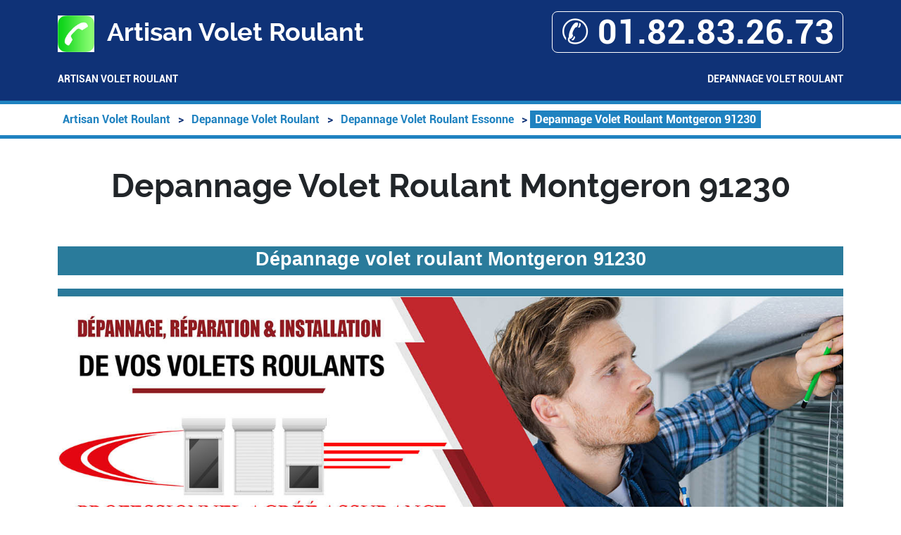

--- FILE ---
content_type: text/html; charset=UTF-8
request_url: https://www.revuedeslivres.fr/depannage-volet-roulant/91-essonne/91230-montgeron
body_size: 22239
content:
<!DOCTYPE html> <html lang = "fr" prefix="og: http://ogp.me/ns#"> <head> <meta charset="utf-8"/> <meta name="viewport" content="width=device-width, initial-scale=1"/> <meta name="theme-color" content="#4285f4"/> <link rel="stylesheet" type="text/css" href="https://api.mapbox.com/mapbox-gl-js/v2.13.0/mapbox-gl.css"/> <link rel="stylesheet" type="text/css" href="https://www.revuedeslivres.fr/theme/ballon-solaire/global.css"/> <link rel="stylesheet" type="text/css" href="https://www.revuedeslivres.fr/theme/ballon-solaire/fonts.css"/> <link rel="stylesheet" type="text/css" href="https://www.revuedeslivres.fr/theme/ballon-solaire/colors.css"/> <link rel="stylesheet" type="text/css" href="https://unpkg.com/leaflet@1.3.4/dist/leaflet.css"/> <meta property="og:image" content="images/depannage-volet-roulant-montgeron-91230.jpg"/> <meta property="business:contact_data:street_address" content="Avenue de la Vénerie"/> <meta property="og:site_name" content="Artisan Volet Roulant"/> <meta property="og:type" content="business.business"/> <meta property="og:description" content="Depannage Volet Roulant Montgeron. Reparation Volet Roulant Montgeron. Deblocage Volet Roulant Montgeron. Réparateur Volet Roulant Montgeron."/> <meta property="og:title" content="Depannage Volet Roulant Montgeron 91230"/> <meta property="place:location:longitude" content="2.4606961011887"/> <meta property="og:url" content="https://www.revuedeslivres.fr/depannage-volet-roulant/91-essonne/91230-montgeron"/> <meta property="business:contact_data:postal_code" content="91230"/> <meta property="place:location:latitude" content="48.703655975623"/> <meta property="business:contact_data:country_name" content="France"/> <meta property="og:locale" content="fr_FR"/> <meta property="business:contact_data:locality" content="Montgeron"/> <link rel="image_src" href="videos/depannage-volet-roulant-montgeron-91230.m4v"/> <meta name="twitter:title" content="Depannage Volet Roulant Montgeron 91230"/> <meta name="twitter:site" content="Artisan Volet Roulant"/> <meta name="twitter:card" content="summary"/> <meta name="twitter:description" content="Depannage Volet Roulant Montgeron. Reparation Volet Roulant Montgeron. Deblocage Volet Roulant Montgeron. Réparateur Volet Roulant Montgeron."/> <link rel="stylesheet" type="text/css" href="https://cdnjs.cloudflare.com/ajax/libs/twitter-bootstrap/5.2.3/css/bootstrap.min.css"/> <link href="/favicon.png" rel="icon" type="image/png"/> <meta name="apple-mobile-web-app-capable" content="yes"/> <link rel="schema.DC" href="http://purl.org/dc/elements/1.1/"/> <meta name="DC.title" content="Depannage Volet Roulant Montgeron 91230"/> <meta name="DC.description" content="Depannage Volet Roulant Montgeron. Reparation Volet Roulant Montgeron. Deblocage Volet Roulant Montgeron. Réparateur Volet Roulant Montgeron."/> <meta name="DC.language" scheme="ISO639-1" content="fr"/> <meta name="DC.identifier" content="https://www.revuedeslivres.fr/"/> <meta name="google-site-verification" content="jMunlcYH3YDly3htHM1nre1ZDa6ZdH5zjCCsmUbF5h4"/> <meta name="geo.position" content="48.703655975623;2.4606961011887"/> <meta name="geo.region" content="FR-91"/> <meta name="ICBM" content="48.703655975623, 2.4606961011887"/> <script type="text/javascript">/*<![CDATA[*/function clickIE4(){if(event.button==2){return false;}}
function clickNS4(e){if(document.layers||document.getElementById&&!document.all){if(e.which==2||e.which==3){return false;}}}
if(document.layers){document.captureEvents(Event.MOUSEDOWN);document.onmousedown=clickNS4;}else if(document.all&&!document.getElementById){document.onmousedown=clickIE4;}
document.oncontextmenu=new Function("return false")/*]]>*/</script><meta name="description" content="Depannage Volet Roulant Montgeron. Reparation Volet Roulant Montgeron. Deblocage Volet Roulant Montgeron. Réparateur Volet Roulant Montgeron."/> <link href="/appletouchicon.png" rel="apple-touch-icon"/> <link rel="preconnect" href="https://maps.googleapis.com"/> <link rel="preconnect" href="https://maps.gstatic.com"/> <link rel="image_src" href="https://www.revuedeslivres.fr/images/depannage-volet-roulant-montgeron-91230.jpg"/> <title>Depannage Volet Roulant Montgeron 91230. Tél : 01.82.83.26.73</title> <link rel="alternate" type="application/rss+xml" title="Artisan Volet Roulant" href="https://www.revuedeslivres.fr/feed.xml"/></head> <body> <header> <div class = "container"> <div id = "header_line"> <div id = "title_container"> <img src = "https://www.revuedeslivres.fr/favicon.png" alt = "Artisan Volet Roulant"/> Artisan Volet Roulant </div> <div id = "mobile_container"> <a itemprop="telephone" href = "tel:+33182832673">&#9990; 01.82.83.26.73</a> </div> </div> <nav id = "menu-header" role = "navigation"> <ul> <li class = ""><a href="/">Artisan Volet Roulant</a></li> <li class = "has_children"><a href="/depannage-volet-roulant">Depannage Volet Roulant</a><ul> <li class = "has_children"><a href="/depannage-volet-roulant/75-paris">Depannage Volet Roulant Paris</a><ul> <li class = ""><a href="/depannage-volet-roulant/75-paris/75001-paris">Depannage Volet Roulant Paris 75001</a></li> <li class = ""><a href="/depannage-volet-roulant/75-paris/75002-paris">Depannage Volet Roulant Paris 75002</a></li> <li class = ""><a href="/depannage-volet-roulant/75-paris/75003-paris">Depannage Volet Roulant Paris 75003</a></li> <li class = ""><a href="/depannage-volet-roulant/75-paris/75004-paris">Depannage Volet Roulant Paris 75004</a></li> <li class = ""><a href="/depannage-volet-roulant/75-paris/75005-paris">Depannage Volet Roulant Paris 75005</a></li> <li class = ""><a href="/depannage-volet-roulant/75-paris/75006-paris">Depannage Volet Roulant Paris 75006</a></li> <li class = ""><a href="/depannage-volet-roulant/75-paris/75007-paris">Depannage Volet Roulant Paris 75007</a></li> <li class = ""><a href="/depannage-volet-roulant/75-paris/75008-paris">Depannage Volet Roulant Paris 75008</a></li> <li class = ""><a href="/depannage-volet-roulant/75-paris/75009-paris">Depannage Volet Roulant Paris 75009</a></li> <li class = ""><a href="/depannage-volet-roulant/75-paris/75010-paris">Depannage Volet Roulant Paris 75010</a></li> <li class = ""><a href="/depannage-volet-roulant/75-paris/75011-paris">Depannage Volet Roulant Paris 75011</a></li> <li class = ""><a href="/depannage-volet-roulant/75-paris/75012-paris">Depannage Volet Roulant Paris 75012</a></li> <li class = ""><a href="/depannage-volet-roulant/75-paris/75013-paris">Depannage Volet Roulant Paris 75013</a></li> <li class = ""><a href="/depannage-volet-roulant/75-paris/75014-paris">Depannage Volet Roulant Paris 75014</a></li> <li class = ""><a href="/depannage-volet-roulant/75-paris/75015-paris">Depannage Volet Roulant Paris 75015</a></li> <li class = ""><a href="/depannage-volet-roulant/75-paris/75016-paris">Depannage Volet Roulant Paris 75016</a></li> <li class = ""><a href="/depannage-volet-roulant/75-paris/75017-paris">Depannage Volet Roulant Paris 75017</a></li> <li class = ""><a href="/depannage-volet-roulant/75-paris/75018-paris">Depannage Volet Roulant Paris 75018</a></li> <li class = ""><a href="/depannage-volet-roulant/75-paris/75019-paris">Depannage Volet Roulant Paris 75019</a></li> <li class = ""><a href="/depannage-volet-roulant/75-paris/75020-paris">Depannage Volet Roulant Paris 75020</a></li> </ul> </li> </ul> </li> </ul> </nav> </div> </header> <div id = "breadcrumb_container"> <div class = "container"> <ol id="breadcrumb" itemscope itemtype="https://schema.org/BreadcrumbList"> <li itemprop="itemListElement" itemscope itemtype="https://schema.org/ListItem"> <a href="/" itemprop="item"> <span itemprop="name">Artisan Volet Roulant</span> <meta itemprop="position" content="1"/> </a> </li> <span class = "navigation-pipe">&gt;</span> <li itemprop="itemListElement" itemscope itemtype="https://schema.org/ListItem"> <a href="/depannage-volet-roulant" itemprop="item"> <span itemprop="name">Depannage Volet Roulant</span> <meta itemprop="position" content="2"/> </a> </li> <span class = "navigation-pipe">&gt;</span> <li itemprop="itemListElement" itemscope itemtype="https://schema.org/ListItem"> <a href="/depannage-volet-roulant/91-essonne" itemprop="item"> <span itemprop="name">Depannage Volet Roulant Essonne</span> <meta itemprop="position" content="3"/> </a> </li> <span class = "navigation-pipe">&gt;</span> <li class = 'last' itemprop="itemListElement" itemscope itemtype="https://schema.org/ListItem"> <a href="/depannage-volet-roulant/91-essonne/91230-montgeron" itemprop="item"> <span itemprop="name">Depannage Volet Roulant Montgeron 91230</span> <meta itemprop="position" content="4"/> </a> </li> </ol> </div> </div> <main itemscope itemtype="https://schema.org/Service"> <meta itemprop="termsOfService" content="https://www.revuedeslivres.fr/'mentions-legales"/> <meta itemprop="serviceType" content="Depannage Volet Roulant Montgeron 91230'"/> <span itemprop="areaServed" itemscope itemtype="https://schema.org/City"> <meta itemprop="name" content="Montgeron"/> </span> <div class = "container" itemprop="provider" itemscope itemtype="https://schema.org/HomeAndConstructionBusiness"> <meta itemprop="currenciesAccepted" content="EUR"/> <meta itemprop="paymentAccepted" content="Carte de crédit, chèque, espèces"/> <meta itemprop="openingHours" content="Mo-Su 00:00-00:00"/> <meta itemprop="name" content="Artisan Volet Roulant"/> <meta itemprop="legalName" content="Artisan Volet Roulant"/> <meta itemprop="logo" content="https://www.revuedeslivres.fr/favicon.png"/> <meta itemprop="url" content = "https://www.revuedeslivres.fr/"/> <meta itemprop="email" content="sos-volet-roulant@revuedeslivres.fr"/> <meta itemprop="telephone" content="tel:+33182832673"/> <meta itemprop="telephone" content="tel:+33182832673"/> <meta itemprop="leiCode" content="12343752601001"/> <meta itemprop="vatID" content="FR123356789"/> <div class = "d-none" itemprop="location" itemscope itemtype="https://schema.org/Place"> <meta itemprop="name" content="Artisan Volet Roulant"/> <div class = "d-none" itemprop="geo" itemscope itemtype="https://schema.org/GeoCoordinates"> <meta itemprop="latitude" content="48.703655975623"/> <meta itemprop="longitude" content="2.4606961011887"/> </div> </div> <div class = "d-none" itemprop="address" itemscope itemtype="https://schema.org/PostalAddress"> <meta itemprop="name" content = "Artisan Volet Roulant"/> <meta itemprop="streetAddress">Avenue de la Vénerie"/> <meta itemprop="postalCode">91230"/> <meta itemprop="addressLocality">Montgeron"/> <meta itemprop="addressCountry" content = "France"/> </div> <div class = "d-none" itemprop="image" itemscope itemtype="https://schema.org/ImageObject"> <meta itemprop="url" content="https://www.revuedeslivres.fr/images/depannage-volet-roulant-montgeron-91230.jpg"/> <meta itemprop="width" content="1500"/> <meta itemprop="height" content="544"/> </div> <h1>Depannage Volet Roulant Montgeron 91230</h1> <p>&nbsp;</p><br/> <p class="MsoNormal" style="margin-bottom: 0cm; text-align: center; line-height: 26.25pt; background: rgb(42, 123, 155);" align="center"><span style="font-family: verdana, geneva, sans-serif;"><strong><span style="font-size: 20.5pt; color: white;">D&eacute;pannage volet roulant Montgeron 91230</span></strong></span></p><br/> <p class="MsoNormal" style="text-align: center; line-height: normal;" align="center"><span style="font-family: verdana, geneva, sans-serif;"><strong><img src = "https://www.revuedeslivres.fr/sliders/depannage-volet-roulant-montgeron-91230.jpg" alt = "Depannage Volet Roulant Montgeron 91230" style = "width: 100%; height: auto;"/></strong></span></p><br/> <p>&nbsp;</p><br/> <p class="MsoNormal" style="margin-bottom: 0cm; text-align: center; line-height: 26.25pt; background: rgb(42, 123, 155);" align="center"><span style="color: rgb(255, 255, 0); font-family: verdana, geneva, sans-serif;"><strong>"Entreprise de d&eacute;pannage de volets roulants sur Montgeron"</strong></span></p><br/> <h1 class="MsoNormal" style="line-height: normal;"><span style="font-family: verdana, geneva, sans-serif;"><strong><u><span lang="ES" style="font-size: 24pt;">D&eacute;pannage Volet roulant sur Montgeron</span></u></strong></span></h1><br/> <div class="flex flex-grow flex-col max-w-full gap-3 gizmo:gap-0"><br/> <div class="min-h-20px flex flex-col items-start gap-3 whitespace-pre-wrap break-words overflow-x-auto" data-message-author-role="assistant" data-message-id="2d4f0e1e-0290-4838-a504-30c2b48ef5c1"><br/> <div class="markdown prose w-full break-words dark:prose-invert light"><br/> <div class="flex flex-grow flex-col max-w-full gap-3 gizmo:gap-0"><br/> <div class="min-h-20px flex flex-col items-start gap-3 whitespace-pre-wrap break-words overflow-x-auto" data-message-author-role="assistant" data-message-id="961e5fb3-0ad9-487c-ac4d-6bb3fed6cb58"><br/> <div class="markdown prose w-full break-words dark:prose-invert light"><br/> <div class="flex flex-grow flex-col max-w-full gap-3 gizmo:gap-0"><br/> <div class="min-h-20px flex flex-col items-start gap-3 whitespace-pre-wrap break-words overflow-x-auto" data-message-author-role="assistant" data-message-id="73e91e27-4e8d-4ba8-8ed0-a2abd009eed0"><br/> <div class="result-streaming markdown prose w-full break-words dark:prose-invert light"><br/> <div class="flex flex-grow flex-col max-w-full gap-3 gizmo:gap-0"><br/> <div class="min-h-20px flex flex-col items-start gap-3 whitespace-pre-wrap break-words overflow-x-auto" data-message-author-role="assistant" data-message-id="71a8fcea-f060-48f0-9960-c227d19a1045"><br/> <div class="markdown prose w-full break-words dark:prose-invert light"><br/> <div class="flex flex-grow flex-col max-w-full gap-3 gizmo:gap-0"><br/> <div class="min-h-20px flex flex-col items-start gap-3 whitespace-pre-wrap break-words overflow-x-auto" data-message-author-role="assistant" data-message-id="06a62832-dcec-4c84-814d-f793d68c529a"><br/> <div class="markdown prose w-full break-words dark:prose-invert light"><br/> <div class="flex flex-grow flex-col max-w-full gap-3 gizmo:gap-0"><br/> <div class="min-h-20px flex flex-col items-start gap-3 whitespace-pre-wrap break-words overflow-x-auto" data-message-author-role="assistant" data-message-id="fb19d041-6384-4048-a2a9-186da2446956"><br/> <div class="markdown prose w-full break-words dark:prose-invert light" style="text-align: center;"><br/> <p style="text-align: justify;"><span style="font-family: 'Verdana',sans-serif;">Au c&oelig;ur de notre firme de d&eacute;pannage de volets roulants, se trouve un promesse in&eacute;branlable &agrave; fournir des prestations de haute qualit&eacute;, qui s&eacute;curisent et fortifient la assurance de nos utilisateurs. Reconnue pour notre expertise et notre s&ucirc;ret&eacute;, nous assumons chaque situation de volet roulant comme une chance pour pr&eacute;senter notre capacit&eacute; &agrave; r&eacute;soudre des circonstances difficiles avec adresse.</span></p><br/> <p style="text-align: justify;"><span style="font-family: 'Verdana',sans-serif;">Notre &eacute;quipe de techniciens, extr&ecirc;mement comp&eacute;tents, est instruite pour reconna&icirc;tre et rectifier rapidement tout sorte de dysfonctionnement, garantissant que votre habitation ou soci&eacute;t&eacute; reste prot&eacute;g&eacute; et op&eacute;rationnel. Nous appr&eacute;hendons l&rsquo;importance de garder vos lieux, c&rsquo;est pourquoi nous agissons avec la plus grande attention, respectant l'int&eacute;grit&eacute; de votre bien tout au long du processus de d&eacute;blocage.</span></p><br/> <p style="text-align: justify;"><span style="font-family: 'Verdana',sans-serif;">La op&eacute;ration commence par une diagnostic compl&egrave;te de la probl&eacute;matique, suivie par la soumission d'un devis clair, sans engagement, facilitant &agrave; nos clients de prendre une d&eacute;cision &eacute;clair&eacute;e sur les alternatives de correction disponibles. Cette ouverture dans la communication renforce la assurance entre nous et nos consommateurs, formant une assise solide pour une relation &agrave; long terme.</span></p><br/> <p style="text-align: justify;"><span style="font-family: 'Verdana',sans-serif;">Nous saisissons que le d&eacute;lai est important lorsque vous &ecirc;tes confront&eacute; &agrave; un souci avec votre store enroulable. C'est pourquoi nous garantissons des r&eacute;ponses rapides, aspirant &agrave; arriver dans les plus brefs temps apr&egrave;s votre demande. Notre mission est de r&eacute;duire votre g&ecirc;ne et de restaurer la protection et la paix int&eacute;rieure rapidement.</span></p><br/> <p style="text-align: justify;"><span style="font-family: 'Verdana',sans-serif;">En plus, notre d&eacute;dication &agrave; se servir de des pi&egrave;ces de rechange de qualit&eacute; sup&eacute;rieure et des outils modernes garantit que chaque correction dure sur le futur, offrant une r&eacute;ponse durable &agrave; vos probl&egrave;mes. L'adoption de pratiques respectueuses de l'environnement montre &eacute;galement notre promesse envers la protection de l'nature.</span></p><br/> <p style="text-align: justify;"><span style="font-family: 'Verdana',sans-serif;">L'expertise et la d&eacute;votion de notre &eacute;quipe nous facilitent de fournir non seulement des r&eacute;parations efficients, mais aussi un service &agrave; la client&egrave;le remarquable, s'assurant que chaque communication avec notre soci&eacute;t&eacute; est positive. En choisissant notre firme pour vos requ&ecirc;tes de d&eacute;pannage de volets roulants, vous choisissez une entit&eacute; qui valorise votre s&eacute;curit&eacute;, le contentement des utilisateurs, et la excellence de travail.</span></p><br/> <p style="text-align: justify;"><span style="font-family: 'Verdana',sans-serif;">&nbsp;</span><span style="font-family: 'Verdana',sans-serif;">&nbsp;</span></p><br/> <span style="font-family: verdana, geneva, sans-serif;"><strong><u><span lang="ES" style="font-size: 24pt;">R&eacute;paration Volet roulant sur Montgeron</span></u></strong></span><br/> <p style="text-align: justify;"><span style="font-family: verdana, geneva, sans-serif;" data-state="closed">La m&eacute;thodologie de entretien adopt&eacute;e par l'soci&eacute;t&eacute; repose sur une analyse compl&egrave;te du dysfonctionnement avant toute r&eacute;paration. Cela autorise l'identification des sources des pannes, certifiant ainsi des r&eacute;parations qui emp&ecirc;chent des soucis r&eacute;currents. En employant des m&eacute;thodes avanc&eacute;es et des instruments sp&eacute;cialis&eacute;s pour le entretien de volets roulants, l'brigade s'assure que chaque r&eacute;paration est r&eacute;alis&eacute;e avec la extr&ecirc;me pr&eacute;cision et efficacit&eacute;.</span></p><br/> <p style="text-align: justify;"><span style="font-family: 'Verdana',sans-serif;">Outre la r&eacute;paration, l'firme propose un service de soin prophylactique pour les stores roulants. Ce service inclut des contr&ocirc;les p&eacute;riodiques, le lubrification des composants mobiles, ainsi que l'ajustement des dispositifs pour maintenir leur performance optimale. Cette strat&eacute;gie pr&eacute;ventive minimise le danger de d&eacute;faillances futures, allongeant la vie utile des volets et &eacute;conomisant ainsi les ressources des utilisateurs.</span></p><br/> <p style="text-align: justify;"><span style="font-family: 'Verdana',sans-serif;">En &eacute;v&eacute;nement de d&eacute;faillance inattendue, la rapidit&eacute; de l'&eacute;quipe de d&eacute;pannage est impressionnante. Disponible toute l'ann&eacute;e, elle s'engage &agrave; r&eacute;agir rapidement pour r&eacute;tablir la utilit&eacute; des volets roulants, r&eacute;duisant ainsi l'd&eacute;rangement et les arr&ecirc;ts dans la vie quotidienne des clients.</span></p><br/> <p style="text-align: justify;"><span style="font-family: 'Verdana',sans-serif;">L'focus mis sur la formation continue des techniciens assure qu'ils restent &agrave; la pointe des &eacute;volutions du secteur, permettant ainsi &agrave; l'soci&eacute;t&eacute; de traiter tout genre de store roulant, qu'il soit classique ou dot&eacute; des derni&egrave;res innovations. Fid&egrave;le &agrave; l'qualit&eacute; sup&eacute;rieure et &agrave; la satisfaction client, ce service de d&eacute;pannage dans le 89 symbolise un s&eacute;lection de pr&eacute;dilection pour chaque besoins en mati&egrave;re de stores roulants.</span></p><br/> <p style="text-align: justify;"><span style="font-family: 'Verdana',sans-serif;">L&rsquo;d&eacute;vouement &agrave; la excellence ne se restreint pas seulement &agrave; la livraison de services de d&eacute;pannage efficaces ; il s&rsquo;&eacute;tend &eacute;galement &agrave; l&rsquo;service client. L'entreprise s'assure que chaque interaction avec le client soit agr&eacute;able, depuis le premier appel jusqu'&agrave; la conclusion du service. L'&eacute;coute attentive aux requ&ecirc;tes des clients et la aptitude &agrave; offrir des guidances clairs et experts refl&egrave;tent leur &eacute;thique centr&eacute;e sur le client.</span></p><br/> <p style="text-align: justify;"><span style="font-family: 'Verdana',sans-serif;">En outre, la transparence dans les co&ucirc;ts et les &eacute;ch&eacute;ances de r&eacute;paration est une pr&eacute;occupation majeure pour l&rsquo;entreprise. Les clients re&ccedil;oivent des &eacute;valuations pr&eacute;cises avant le d&eacute;but des travaux, pr&eacute;venant ainsi toute surprise concernant le co&ucirc;t final. Cette approche renforce la assurance des clients et &eacute;tablit une liaison longue bas&eacute;e sur la mutualit&eacute;.</span></p><br/> <p style="text-align: justify;"><span style="font-family: 'Verdana',sans-serif;">La disponibilit&eacute; &eacute;tendue de l&rsquo;service d'assistance facilite aux clients de obtenir des r&eacute;ponses &agrave; leurs demandes rapidement, optimisant ainsi leur contentement globale. Que ce soit par appel, courriel ou messagerie instantan&eacute;e, les moyens de communication sont diversifi&eacute;s, garantissant une aisance de contact.</span></p><br/> <p style="text-align: justify;"><span style="font-family: 'Verdana',sans-serif;">En conclusion, cette entreprise de r&eacute;paration de volets roulants dans le 89 symbolise l'perfection en mati&egrave;re de satisfaction client, entretien et maintenance pr&eacute;ventive. Avec une brigade professionnelle, une approche centr&eacute;e sur le client, et une consid&eacute;ration constante pour la qualit&eacute;, elle se d&eacute;marque comme le prestataire id&eacute;al pour tous ceux qui cherchent &agrave; pr&eacute;server ou &agrave; am&eacute;liorer leurs stores roulants avec confiance.</span></p><br/> <p class="MsoNormal" style="text-align: justify;"><div class = "img-container"><img src = "https://www.revuedeslivres.fr/images/depannage-volet-roulant-montgeron-91230.jpg" alt = "Depannage Volet Roulant Montgeron 91230"/></div><span style="font-family: 'Verdana',sans-serif;">&nbsp;</span></p><br/> <h1 class="MsoNormal" style="line-height: normal;"><span style="font-family: verdana, geneva, sans-serif;"><strong><u><span lang="ES" style="font-size: 24pt;">R&eacute;paration Volet roulant sur Montgeron</span></u></strong></span></h1><br/> <p class="MsoNormal" style="text-align: justify;"><span style="font-family: 'Verdana',sans-serif;">&nbsp;</span></p><br/> <p class="MsoNormal" style="mso-margin-top-alt: auto; mso-margin-bottom-alt: auto; text-align: justify; line-height: normal; mso-outline-level: 2;"><strong><span style="font-size: 18.0pt; font-family: 'Verdana',sans-serif; mso-fareast-font-family: 'Times New Roman'; mso-bidi-font-family: 'Times New Roman'; mso-fareast-language: FR;">Depannage volet roulant sur Montgeron dans le 91230</span></strong></p><br/> <p class="MsoNormal" style="mso-margin-top-alt: auto; mso-margin-bottom-alt: auto; text-align: justify; line-height: normal; mso-outline-level: 1;"><strong><u><span style="font-size: 24.0pt; font-family: 'Verdana',sans-serif; mso-fareast-font-family: 'Times New Roman'; mso-bidi-font-family: 'Times New Roman'; mso-font-kerning: 18.0pt; mso-fareast-language: FR;">service Volet Roulant </span></u></strong></p><br/> <p class="MsoNormal" style="mso-margin-top-alt: auto; mso-margin-bottom-alt: auto; text-align: justify; line-height: normal;"><span style="font-size: 12.0pt; font-family: 'Verdana',sans-serif; mso-fareast-font-family: 'Times New Roman'; mso-bidi-font-family: 'Times New Roman'; mso-fareast-language: FR;">Les <strong>volets roulants</strong> <strong>sur Montgeron</strong> apportent plus de confort &agrave; vos moments pass&eacute;s chez vos ou au bureau. Il n&rsquo;est plus obligatoire d&rsquo;ouvrir la fen&ecirc;tre pour fermer les volets en bois. Il y en a m&ecirc;me qui sont programmables. Mais il arrive que ces syst&egrave;mes tombent en panne. Et &agrave; ce moment, on se demande qui faut-il faire intervenir.</span></p><br/> <p class="MsoNormal" style="mso-margin-top-alt: auto; mso-margin-bottom-alt: auto; text-align: justify; line-height: normal; mso-outline-level: 2;"><strong><u><span style="font-size: 18.0pt; font-family: 'Verdana',sans-serif; mso-fareast-font-family: 'Times New Roman'; mso-bidi-font-family: 'Times New Roman'; mso-fareast-language: FR;">Qui appeler quand votre volet roulant est en panne</span></u></strong><strong><span style="font-size: 18.0pt; font-family: 'Verdana',sans-serif; mso-fareast-font-family: 'Times New Roman'; mso-bidi-font-family: 'Times New Roman'; mso-fareast-language: FR;">&nbsp;?</span></strong></p><br/> <p class="MsoNormal" style="mso-margin-top-alt: auto; mso-margin-bottom-alt: auto; text-align: justify; line-height: normal;"><span style="font-size: 12.0pt; font-family: 'Verdana',sans-serif; mso-fareast-font-family: 'Times New Roman'; mso-bidi-font-family: 'Times New Roman'; mso-fareast-language: FR;">Nous vous recommandons vivement de contacter un expert des que votre volet roulant tombe en panne sur Montgeron. Si le syst&egrave;me est encore sous garantie, contcatez l&rsquo;artisan ou l&rsquo;soci&eacute;t&eacute; qui l&rsquo;a r&eacute;alis&eacute;. Nous offrons toujours une garantie sur toutes nos pose. Ainsi, il est plus facile &agrave; nos clients de nous rappeler pour toutes les op&eacute;rations de service <strong>volet roulant </strong>sur Montgeron. Nos artisans experts des volets roulants de tout genre, ma&icirc;trisent tous les probl&egrave;mes couramment rencontr&eacute;s. Nos agents sont donc les mieux outill&eacute;s pour op&eacute;rer correctement sur votre volet roulant en panne. &nbsp;&nbsp;</span></p><br/> <p class="MsoNormal" style="mso-margin-top-alt: auto; mso-margin-bottom-alt: auto; text-align: justify; line-height: normal;"><span style="font-size: 12.0pt; font-family: 'Verdana',sans-serif; mso-fareast-font-family: 'Times New Roman'; mso-bidi-font-family: 'Times New Roman'; mso-fareast-language: FR;">S&rsquo;agit-il d&rsquo;un <strong>volet roulant motoris&eacute;</strong>&nbsp;<strong>sur Montgeron</strong> ? S&rsquo;il est en panne, la raison du probl&egrave;me est surement la pose. Certains clients bricoleurs, essaient de r&eacute;parer seuls leurs volets roulants. Mais, il est pr&eacute;f&eacute;rable de passer par un sp&eacute;cialiste averti des dysfonctionnements qui &eacute;vitent le bon fonctionnement de tous les styles de volets roulants motoris&eacute;s. Le fait est que la r&eacute;paration d&rsquo;un <strong>volet roulant &eacute;lectrique</strong> v n&rsquo;est pas facile du tout. Cette op&eacute;ration fr&eacute;quemment urgente, oblige des comp&eacute;tences particuli&egrave;res mais &eacute;galement des mat&eacute;riaux pointilleux.</span></p><br/> <p class="MsoNormal" style="mso-margin-top-alt: auto; mso-margin-bottom-alt: auto; text-align: justify; line-height: normal;"><span style="font-size: 12.0pt; font-family: 'Verdana',sans-serif; mso-fareast-font-family: 'Times New Roman'; mso-bidi-font-family: 'Times New Roman'; mso-fareast-language: FR;">En nous donnant vos travaux de service de votre volet roulant, vous vous &eacute;pargnerez de faire plus de probl&egrave;me &agrave; votre m&eacute;canisme. En effet, nos agents sont qualifi&eacute;s pour op&eacute;rer sur tous les types de volets roulants sur Montgeron. En plus, l&rsquo;intervention est rapide.</span></p><br/> <p class="MsoNormal" style="mso-margin-top-alt: auto; mso-margin-bottom-alt: auto; text-align: justify; line-height: normal;"><span style="font-size: 12.0pt; font-family: 'Verdana',sans-serif; mso-fareast-font-family: 'Times New Roman'; mso-bidi-font-family: 'Times New Roman'; mso-fareast-language: FR;">Le plus souvent, les volets roulants se coincent pour un souci du temps ou pour d&eacute;faut d&rsquo;entretien. Quelle que soit la raison, un <strong>volet roulant en panne</strong>, entra&icirc;ne l&rsquo;intervention d&rsquo;un agents experts de tous les types de volets roulants. Il est en mesure de r&eacute;aliser tous les types de d&eacute;pannages, des plus simples au plus compliqu&eacute;es. Les caissons incastr&eacute;s dans le mur, ne pr&eacute;sentent qu&rsquo;un espace r&eacute;duit &agrave; l&rsquo;intervenant. Or nos agents sp&eacute;cialistes ont les aptitudes pour travailler dans ces espaces. Apr&egrave;s notre d&eacute;pannage sur votre volet roulant, il retrouvera toutes ses caract&eacute;ristiques techniques notamment l&rsquo;isolation phonique et thermique.</span></p><br/> <p class="MsoNormal" style="mso-margin-top-alt: auto; mso-margin-bottom-alt: auto; text-align: justify; line-height: normal; mso-outline-level: 2;"><strong><u><span style="font-size: 18.0pt; font-family: 'Verdana',sans-serif; mso-fareast-font-family: 'Times New Roman'; mso-bidi-font-family: 'Times New Roman'; mso-fareast-language: FR;">Nos services|prestations] de d&eacute;pannage volet roulant</span></u></strong></p><br/> <p class="MsoNormal" style="mso-margin-top-alt: auto; mso-margin-bottom-alt: auto; text-align: justify; line-height: normal;"><span style="font-size: 12.0pt; font-family: 'Verdana',sans-serif; mso-fareast-font-family: 'Times New Roman'; mso-bidi-font-family: 'Times New Roman'; mso-fareast-language: FR;">Nous proposons de nombreux services de d&eacute;pannage de volet roulant qui dysfonctionnent sur Montgeron. En voici quelques-unes.</span></p><br/> <p class="MsoNormal" style="mso-margin-top-alt: auto; mso-margin-bottom-alt: auto; text-align: justify; line-height: normal; mso-outline-level: 3;"><strong><span style="font-size: 13.5pt; font-family: 'Verdana',sans-serif; mso-fareast-font-family: 'Times New Roman'; mso-bidi-font-family: 'Times New Roman'; mso-fareast-language: FR;">Le r&eacute;-agrafage d&acute;un volet roulant</span></strong></p><br/> <p class="MsoNormal" style="mso-margin-top-alt: auto; mso-margin-bottom-alt: auto; text-align: justify; line-height: normal;"><span style="font-size: 12.0pt; font-family: 'Verdana',sans-serif; mso-fareast-font-family: 'Times New Roman'; mso-bidi-font-family: 'Times New Roman'; mso-fareast-language: FR;">Bien souvent|Fr&eacute;quemment|Couramment], le poids du tablier peut &ecirc;tre trop lourd pour le nombre d&rsquo;attaches souples ou rigides. Alors, elles se retir du tablier. En plus, le disfonctionnement ou d&eacute;r&egrave;glement du moteur peut cuser le d&eacute;-agrafage du tablier.</span></p><br/> <p class="MsoNormal" style="mso-margin-top-alt: auto; mso-margin-bottom-alt: auto; text-align: justify; line-height: normal;"><span style="font-size: 12.0pt; font-family: 'Verdana',sans-serif; mso-fareast-font-family: 'Times New Roman'; mso-bidi-font-family: 'Times New Roman'; mso-fareast-language: FR;">Quelle que soit la cause de la panne, nous sommes capable de de r&eacute;-agrafer le <strong>tablier de votre volet roulant sur Montgeron</strong> lorsque les attaches se sont enlev&eacute;es de l&rsquo;axe d&rsquo;enroulement m&eacute;tallique.</span></p><br/> <p class="MsoNormal" style="mso-margin-top-alt: auto; mso-margin-bottom-alt: auto; text-align: justify; line-height: normal;"><span style="font-size: 12.0pt; font-family: 'Verdana',sans-serif; mso-fareast-font-family: 'Times New Roman'; mso-bidi-font-family: 'Times New Roman'; mso-fareast-language: FR;">Nos artisans sp&eacute;cialistes sont tr&egrave;s qualifi&eacute;s pour intervenir&nbsp;sur tous les styles de volets roulants pour remettre en place, les attaches de volet. Ainsi, la bonne mise en route de votre volet sera solutionn&eacute;.</span></p><br/> <p class="MsoNormal" style="mso-margin-top-alt: auto; mso-margin-bottom-alt: auto; text-align: justify; line-height: normal;"><span style="font-size: 12.0pt; font-family: 'Verdana',sans-serif; mso-fareast-font-family: 'Times New Roman'; mso-bidi-font-family: 'Times New Roman'; mso-fareast-language: FR;">En plus de faire le d&eacute;pannage de votre installation, notre artisan vous donnera des recommandations d&rsquo;utilisation optimale de votre installation. Cela vous &eacute;vitera la survenue du m&ecirc;me probl&egrave;me. Par exemple, une lame ab&icirc;m&eacute;e de votre volet peut entra&icirc;ner la d&eacute;faillance du m&eacute;canisme et entra&icirc;ner d&rsquo;autres probl&egrave;mes ensuite. L&rsquo;artisans vous conseillera de retirer cette lame ou la remplacer par une lame standard.</span></p><br/> <p class="MsoNormal" style="mso-margin-top-alt: auto; mso-margin-bottom-alt: auto; text-align: justify; line-height: normal;"><span style="font-size: 12.0pt; font-family: 'Verdana',sans-serif; mso-fareast-font-family: 'Times New Roman'; mso-bidi-font-family: 'Times New Roman'; mso-fareast-language: FR;">La r&eacute;alisation du <strong>devis gratuit et sans engagement</strong>, doit se faire par notre artisant quand il sera chez vous. En effet, le tarif sera &eacute;tabli en fonction de l&rsquo;accessibilit&eacute; au coffre du volet roulant, du mod&egrave;le d&rsquo;attache (est-elle souple ou rigide&nbsp;?) et enfin de la n&eacute;cessit&eacute; d&rsquo;enlever ou de remplacer la lame du tablier. Dans tous les cas, le devis ne vous engage &agrave; rien mais surtout, il tiendra compte vos capacit&eacute;s financi&egrave;re.</span></p><br/> <p class="MsoNormal" style="mso-margin-top-alt: auto; mso-margin-bottom-alt: auto; text-align: justify; line-height: normal; mso-outline-level: 3;"><strong><span style="font-size: 13.5pt; font-family: 'Verdana',sans-serif; mso-fareast-font-family: 'Times New Roman'; mso-bidi-font-family: 'Times New Roman'; mso-fareast-language: FR;">Le remplacement de sortie de coffre de volet roulant</span></strong></p><br/> <p class="MsoNormal" style="mso-margin-top-alt: auto; mso-margin-bottom-alt: auto; text-align: justify; line-height: normal;"><span style="font-size: 12.0pt; font-family: 'Verdana',sans-serif; mso-fareast-font-family: 'Times New Roman'; mso-bidi-font-family: 'Times New Roman'; mso-fareast-language: FR;">Le lien entre la manivelle d&rsquo;un volet et son treuil est assur&eacute; par la sortie de caisson. Ce fonctionnement est donc pas n&eacute;gligeable dans le syst&egrave;me de fonctionnement du volet roulant sur Montgeron.</span></p><br/> <p class="MsoNormal" style="mso-margin-top-alt: auto; mso-margin-bottom-alt: auto; text-align: justify; line-height: normal;"><span style="font-size: 12.0pt; font-family: 'Verdana',sans-serif; mso-fareast-font-family: 'Times New Roman'; mso-bidi-font-family: 'Times New Roman'; mso-fareast-language: FR;">Malheureusement, de nombreux facteurs sont &agrave; la base de la rupture des sorties de caisson au niveau de la genouill&egrave;re. Par exemple, l&rsquo;utilisation fr&eacute;quente du volet peut entra&icirc;ner la faille de la sortie de caisson. Parfois, il y a un probl&egrave;me entre l&rsquo;angle de d&eacute;port de la sortie de caisson et le volet roulant sur Montgeron. D&egrave;s lors, la genouill&egrave;re subit une forte pression qui l&rsquo;oblige finalement &agrave; l&acirc;cher.</span></p><br/> <p class="MsoNormal" style="mso-margin-top-alt: auto; mso-margin-bottom-alt: auto; text-align: justify; line-height: normal;"><span style="font-size: 12.0pt; font-family: 'Verdana',sans-serif; mso-fareast-font-family: 'Times New Roman'; mso-bidi-font-family: 'Times New Roman'; mso-fareast-language: FR;">Lorsque la <strong>sortie de caisson de votre volet roulant, est cass&eacute;e ou en mauvais &eacute;tat</strong>, nous pouvons intervenir chez vous pour r&eacute;aliser son d&eacute;pannage. Il existe sur le march&eacute; de ce types d&rsquo;installation, plusieurs styles de sorties de caisson. La dissociation entre les styles de sorties se remarquent au niveau du d&eacute;port. Ce dernier peut &ecirc;tre soit &agrave; 45&deg; soit &agrave; 90&deg;.</span></p><br/> <p class="MsoNormal" style="mso-margin-top-alt: auto; mso-margin-bottom-alt: auto; text-align: justify; line-height: normal;"><span style="font-size: 12.0pt; font-family: 'Verdana',sans-serif; mso-fareast-font-family: 'Times New Roman'; mso-bidi-font-family: 'Times New Roman'; mso-fareast-language: FR;">Les sorties de caisson encore d&eacute;sign&eacute;es par &laquo;&nbsp;renvois de manivelle&nbsp;&raquo;, se dissocient &eacute;galement par la forme des divers mod&egrave;les de man&oelig;uvre en entr&eacute;e dans le treuil. La diff&eacute;rence peut aussi se constater par la tringle d&rsquo;attaque utile pour utiliser le treuil.&nbsp;</span></p><br/> <p class="MsoNormal" style="mso-margin-top-alt: auto; mso-margin-bottom-alt: auto; text-align: justify; line-height: normal;"><span style="font-size: 12.0pt; font-family: 'Verdana',sans-serif; mso-fareast-font-family: 'Times New Roman'; mso-bidi-font-family: 'Times New Roman'; mso-fareast-language: FR;">Enfin, les mati&egrave;res de fabrication et les couleurs des divers mod&egrave;les de sorties de caisson, peuvent &ecirc;tre diff&eacute;rentes. On rencontre alors souvent des sorties de caisson en acier galvanis&eacute; ou en plastique et de couleurs blanche, marron, chrome, etc.&nbsp;&nbsp;</span></p><br/> <p class="MsoNormal" style="mso-margin-top-alt: auto; mso-margin-bottom-alt: auto; text-align: justify; line-height: normal;"><span style="font-size: 12.0pt; font-family: 'Verdana',sans-serif; mso-fareast-font-family: 'Times New Roman'; mso-bidi-font-family: 'Times New Roman'; mso-fareast-language: FR;">Du fait de toutes ces diff&eacute;rences, il est important de r&eacute;parer la sortie de caisson ab&icirc;m&eacute;e, par une autre en parfaite &eacute;tat avec les sp&eacute;cificit&eacute;s de votre volet roulant. En cela, nos artisans sont les plus comp&eacute;tents de votre r&eacute;gion.</span></p><br/> <p class="MsoNormal" style="mso-margin-top-alt: auto; mso-margin-bottom-alt: auto; text-align: justify; line-height: normal; mso-outline-level: 2;"><strong><u><span style="font-size: 18.0pt; font-family: 'Verdana',sans-serif; mso-fareast-font-family: 'Times New Roman'; mso-bidi-font-family: 'Times New Roman'; mso-fareast-language: FR;">Pourquoi nous choisir</span></u></strong><strong><span style="font-size: 18.0pt; font-family: 'Verdana',sans-serif; mso-fareast-font-family: 'Times New Roman'; mso-bidi-font-family: 'Times New Roman'; mso-fareast-language: FR;">&nbsp;?</span></strong></p><br/> <p class="MsoNormal" style="mso-margin-top-alt: auto; mso-margin-bottom-alt: auto; text-align: justify; line-height: normal;"><span style="font-size: 12.0pt; font-family: 'Verdana',sans-serif; mso-fareast-font-family: 'Times New Roman'; mso-bidi-font-family: 'Times New Roman'; mso-fareast-language: FR;">Vous rencontrerez dans le milieu du <strong>r&eacute;paration des volets roulants sur Montgeron</strong>, de nombreux artisans. Les uns sont d&eacute;butants ou amateurs, les autres sont des sp&eacute;cialistes. Nous nous rangeons dans la cat&eacute;gorie des professionnels. En effet, nos agents r&eacute;partis dans toute l&rsquo;&icirc;le de France, sont form&eacute;s et qualifi&eacute;s pour agir sur tous les types de volets roulants. Nos sp&eacute;cialistes ont plusieurs ann&eacute;es d&rsquo;exp&eacute;rience dans le <strong><u>r&eacute;paration de volets roulants sur Montgeron</u></strong>.</span></p><br/> <p class="MsoNormal" style="mso-margin-top-alt: auto; mso-margin-bottom-alt: auto; text-align: justify; line-height: normal;"><span style="font-size: 12.0pt; font-family: 'Verdana',sans-serif; mso-fareast-font-family: 'Times New Roman'; mso-bidi-font-family: 'Times New Roman'; mso-fareast-language: FR;">Pour toujours &ecirc;tre &agrave; la page de l&rsquo;&eacute;volution de la technologie dans le milieu des volets roulants, nos experts ont fr&eacute;quemment des formations sur le recyclage. Nous utilisons les meilleurs outils des meilleures marques &agrave; des prix tr&egrave;s accessible. Quelle que soit l&rsquo;urgence, nous sommes disponibles &agrave; tout moment pour intervenir aussi bien &agrave; votre domicile que sur votre lieu de travail. N&rsquo;h&eacute;sitez donc pas &agrave; prendre contact avec nous. &nbsp;</span></p><br/> <p class="MsoNormal" style="text-align: justify;">&nbsp;</p><br/> <span style="font-family: 'Verdana', sans-serif;">&nbsp;</span><span style="font-family: 'Verdana', sans-serif;">&nbsp;</span> <strong><img src = "https://www.revuedeslivres.fr/sliders/depannage-volet-roulant-montgeron-91230-2.jpg" alt = "Depannage Volet Roulant Montgeron 91230" style = "width: 100%; height: auto;"/></strong></div><br/> <div class="markdown prose w-full break-words dark:prose-invert light" style="text-align: center;">&nbsp;</div><br/> <div class="markdown prose w-full break-words dark:prose-invert light" style="text-align: center;">&nbsp;</div><br/> </div><br/> </div><br/> <hr></div><br/> </div><br/> </div><br/> </div><br/> </div><br/> </div><br/> </div><br/> </div><br/> </div><br/> </div><br/> </div><br/> </div><br/> </div><br/> </div><br/> </div><br/> <div class="flex flex-grow flex-col gap-3"><br/> <div class="min-h-20px flex flex-col items-start gap-4 whitespace-pre-wrap break-words"><br/> <div class="markdown prose w-full break-words dark:prose-invert light"><br/> <div class="flex flex-grow flex-col gap-3"><br/> <div class="min-h-20px flex flex-col items-start gap-4 whitespace-pre-wrap break-words"><br/> <div class="markdown prose w-full break-words dark:prose-invert light"><br/> <div class="flex flex-grow flex-col gap-3 max-w-full"><br/> <div class="min-h-20px flex flex-col items-start gap-3 whitespace-pre-wrap break-words overflow-x-auto"><br/> <div class="markdown prose w-full break-words dark:prose-invert light"><br/> <div class="w3-tag w3-round w3-theme-d1 w3-border w3-border-white" style="box-sizing: inherit; background-color: rgb(243, 38, 23); color: rgb(255, 255, 255); display: inline-block; padding-left: 8px; padding-right: 8px; border-radius: 4px; border: 1px solid rgb(255, 255, 255); text-align: justify;"><strong class=" w3-medium" style="box-sizing: inherit; font-weight: bolder; font-size: 15px;">FAQ VOLET ROULANT&nbsp; sur Montgeron</strong><strong><span style="font-family: 'Verdana', sans-serif;"><br></span></strong></div><br/> <p class="MsoNormal" style="mso-margin-top-alt: auto; mso-margin-bottom-alt: auto; text-align: justify; line-height: normal; mso-outline-level: 3;"><strong><span style="font-size: 13.5pt; font-family: 'Verdana',sans-serif; mso-fareast-font-family: 'Times New Roman'; mso-bidi-font-family: 'Times New Roman'; mso-font-kerning: 0pt; mso-ligatures: none; mso-fareast-language: FR;">FAQ sur une Entreprise de R&eacute;paration de Volet Roulant sur Montgeron</span></strong></p><br/> <p class="MsoNormal" style="mso-margin-top-alt: auto; mso-margin-bottom-alt: auto; text-align: justify; line-height: normal;"><strong><span style="font-size: 12.0pt; font-family: 'Verdana',sans-serif; mso-fareast-font-family: 'Times New Roman'; mso-bidi-font-family: 'Times New Roman'; mso-font-kerning: 0pt; mso-ligatures: none; mso-fareast-language: FR;">Q1 : Quels types de services proposez-vous ?</span></strong></p><br/> <p class="MsoNormal" style="mso-margin-top-alt: auto; mso-margin-bottom-alt: auto; text-align: justify; line-height: normal;"><strong><span style="font-size: 12.0pt; font-family: 'Verdana',sans-serif; mso-fareast-font-family: 'Times New Roman'; mso-bidi-font-family: 'Times New Roman'; mso-font-kerning: 0pt; mso-ligatures: none; mso-fareast-language: FR;">R1 :</span></strong><span style="font-size: 12.0pt; font-family: 'Verdana',sans-serif; mso-fareast-font-family: 'Times New Roman'; mso-bidi-font-family: 'Times New Roman'; mso-font-kerning: 0pt; mso-ligatures: none; mso-fareast-language: FR;"> Nous sp&eacute;cialisons dans la restauration, l'maintenance, et l'installation de volet roulant, englobant des op&eacute;rations en situation critique pour adresser vos difficult&eacute;s rapidement et avec efficacit&eacute;.</span></p><br/> <p class="MsoNormal" style="mso-margin-top-alt: auto; mso-margin-bottom-alt: auto; text-align: justify; line-height: normal;"><strong><span style="font-size: 12.0pt; font-family: 'Verdana',sans-serif; mso-fareast-font-family: 'Times New Roman'; mso-bidi-font-family: 'Times New Roman'; mso-font-kerning: 0pt; mso-ligatures: none; mso-fareast-language: FR;">Q2 : Intervenez-vous dans des zones sp&eacute;cifiques ?</span></strong></p><br/> <p class="MsoNormal" style="mso-margin-top-alt: auto; mso-margin-bottom-alt: auto; text-align: justify; line-height: normal;"><strong><span style="font-size: 12.0pt; font-family: 'Verdana',sans-serif; mso-fareast-font-family: 'Times New Roman'; mso-bidi-font-family: 'Times New Roman'; mso-font-kerning: 0pt; mso-ligatures: none; mso-fareast-language: FR;">R2 :</span></strong><span style="font-size: 12.0pt; font-family: 'Verdana',sans-serif; mso-fareast-font-family: 'Times New Roman'; mso-bidi-font-family: 'Times New Roman'; mso-font-kerning: 0pt; mso-ligatures: none; mso-fareast-language: FR;"> Oui, notre zone de action couvre principalement la r&eacute;gion o&ugrave; nous sommes &eacute;tablis, mais n'h&eacute;sitez pas &agrave; nous appeler pour assurer si nous sommes capables de intervenir dans votre localit&eacute;.</span></p><br/> <p class="MsoNormal" style="mso-margin-top-alt: auto; mso-margin-bottom-alt: auto; text-align: justify; line-height: normal;"><strong><span style="font-size: 12.0pt; font-family: 'Verdana',sans-serif; mso-fareast-font-family: 'Times New Roman'; mso-bidi-font-family: 'Times New Roman'; mso-font-kerning: 0pt; mso-ligatures: none; mso-fareast-language: FR;">Q3 : Quel est le co&ucirc;t d'une r&eacute;paration sur Montgeron ?</span></strong></p><br/> <p class="MsoNormal" style="mso-margin-top-alt: auto; mso-margin-bottom-alt: auto; text-align: justify; line-height: normal;"><strong><span style="font-size: 12.0pt; font-family: 'Verdana',sans-serif; mso-fareast-font-family: 'Times New Roman'; mso-bidi-font-family: 'Times New Roman'; mso-font-kerning: 0pt; mso-ligatures: none; mso-fareast-language: FR;">R3 :</span></strong><span style="font-size: 12.0pt; font-family: 'Verdana',sans-serif; mso-fareast-font-family: 'Times New Roman'; mso-bidi-font-family: 'Times New Roman'; mso-font-kerning: 0pt; mso-ligatures: none; mso-fareast-language: FR;"> Le tarif varie en fonction de la nature du probl&egrave;me et des composants n&eacute;cessaires pour la restauration. Nous proposons un devis gratuit apr&egrave;s une estimation de d&eacute;part de votre situation.</span></p><br/> <p class="MsoNormal" style="mso-margin-top-alt: auto; mso-margin-bottom-alt: auto; text-align: justify; line-height: normal;"><strong><span style="font-size: 12.0pt; font-family: 'Verdana',sans-serif; mso-fareast-font-family: 'Times New Roman'; mso-bidi-font-family: 'Times New Roman'; mso-font-kerning: 0pt; mso-ligatures: none; mso-fareast-language: FR;">Q4 : Combien de temps faut-il pour une restauration sur Montgeron ?</span></strong></p><br/> <p class="MsoNormal" style="mso-margin-top-alt: auto; mso-margin-bottom-alt: auto; text-align: justify; line-height: normal;"><strong><span style="font-size: 12.0pt; font-family: 'Verdana',sans-serif; mso-fareast-font-family: 'Times New Roman'; mso-bidi-font-family: 'Times New Roman'; mso-font-kerning: 0pt; mso-ligatures: none; mso-fareast-language: FR;">R4 :</span></strong><span style="font-size: 12.0pt; font-family: 'Verdana',sans-serif; mso-fareast-font-family: 'Times New Roman'; mso-bidi-font-family: 'Times New Roman'; mso-font-kerning: 0pt; mso-ligatures: none; mso-fareast-language: FR;"> La p&eacute;riode n&eacute;cessaire pour restaurer un store varie selon la &eacute;tendue du souci et la pr&eacute;sence des &eacute;l&eacute;ments. Nous aspirons &agrave; achever la plupart des r&eacute;parations le m&ecirc;me jour.</span></p><br/> <p class="MsoNormal" style="mso-margin-top-alt: auto; mso-margin-bottom-alt: auto; text-align: justify; line-height: normal;"><strong><span style="font-size: 12.0pt; font-family: 'Verdana',sans-serif; mso-fareast-font-family: 'Times New Roman'; mso-bidi-font-family: 'Times New Roman'; mso-font-kerning: 0pt; mso-ligatures: none; mso-fareast-language: FR;">Q5 : Fournissez-vous une assurance sur vos travaux ?</span></strong></p><br/> <p class="MsoNormal" style="mso-margin-top-alt: auto; mso-margin-bottom-alt: auto; text-align: justify; line-height: normal;"><strong><span style="font-size: 12.0pt; font-family: 'Verdana',sans-serif; mso-fareast-font-family: 'Times New Roman'; mso-bidi-font-family: 'Times New Roman'; mso-font-kerning: 0pt; mso-ligatures: none; mso-fareast-language: FR;">R5 :</span></strong><span style="font-size: 12.0pt; font-family: 'Verdana',sans-serif; mso-fareast-font-family: 'Times New Roman'; mso-bidi-font-family: 'Times New Roman'; mso-font-kerning: 0pt; mso-ligatures: none; mso-fareast-language: FR;"> Oui, nous garantissons une garantie sur toutes nos d&eacute;pannage pour confirmer la qualit&eacute; de notre prestation.</span></p><br/> <p class="MsoNormal" style="mso-margin-top-alt: auto; mso-margin-bottom-alt: auto; text-align: justify; line-height: normal;"><strong><span style="font-size: 12.0pt; font-family: 'Verdana',sans-serif; mso-fareast-font-family: 'Times New Roman'; mso-bidi-font-family: 'Times New Roman'; mso-font-kerning: 0pt; mso-ligatures: none; mso-fareast-language: FR;">Q6 : Vos sp&eacute;cialistes sont-ils qualifi&eacute;s ?</span></strong></p><br/> <p class="MsoNormal" style="mso-margin-top-alt: auto; mso-margin-bottom-alt: auto; text-align: justify; line-height: normal;"><strong><span style="font-size: 12.0pt; font-family: 'Verdana',sans-serif; mso-fareast-font-family: 'Times New Roman'; mso-bidi-font-family: 'Times New Roman'; mso-font-kerning: 0pt; mso-ligatures: none; mso-fareast-language: FR;">R6 :</span></strong><span style="font-size: 12.0pt; font-family: 'Verdana',sans-serif; mso-fareast-font-family: 'Times New Roman'; mso-bidi-font-family: 'Times New Roman'; mso-font-kerning: 0pt; mso-ligatures: none; mso-fareast-language: FR;"> Absolument, tous nos professionnels sont hautement qualifi&eacute;s et b&eacute;n&eacute;ficient de une formation continue pour rester &agrave; la fronti&egrave;re des derni&egrave;res tendances du secteur.</span></p><br/> <p class="MsoNormal" style="mso-margin-top-alt: auto; mso-margin-bottom-alt: auto; text-align: justify; line-height: normal;"><strong><span style="font-size: 12.0pt; font-family: 'Verdana',sans-serif; mso-fareast-font-family: 'Times New Roman'; mso-bidi-font-family: 'Times New Roman'; mso-font-kerning: 0pt; mso-ligatures: none; mso-fareast-language: FR;">Q7 : Est-il possible de r&eacute;parer des volets roulants motoris&eacute;s sur Montgeron ?</span></strong></p><br/> <p class="MsoNormal" style="mso-margin-top-alt: auto; mso-margin-bottom-alt: auto; text-align: justify; line-height: normal;"><strong><span style="font-size: 12.0pt; font-family: 'Verdana',sans-serif; mso-fareast-font-family: 'Times New Roman'; mso-bidi-font-family: 'Times New Roman'; mso-font-kerning: 0pt; mso-ligatures: none; mso-fareast-language: FR;">R7 :</span></strong><span style="font-size: 12.0pt; font-family: 'Verdana',sans-serif; mso-fareast-font-family: 'Times New Roman'; mso-bidi-font-family: 'Times New Roman'; mso-font-kerning: 0pt; mso-ligatures: none; mso-fareast-language: FR;"> Oui, nous avons une comp&eacute;tence sp&eacute;cifique dans la r&eacute;paration des syst&egrave;mes automatis&eacute;s, y compris le d&eacute;pannage des composants &eacute;lectriques.</span></p><br/> <p class="MsoNormal" style="mso-margin-top-alt: auto; mso-margin-bottom-alt: auto; text-align: justify; line-height: normal;"><strong><span style="font-size: 12.0pt; font-family: 'Verdana',sans-serif; mso-fareast-font-family: 'Times New Roman'; mso-bidi-font-family: 'Times New Roman'; mso-font-kerning: 0pt; mso-ligatures: none; mso-fareast-language: FR;">Q8 : De quelle mani&egrave;re est-il possible de obtenir un rendez-vous ?</span></strong></p><br/> <p class="MsoNormal" style="mso-margin-top-alt: auto; mso-margin-bottom-alt: auto; text-align: justify; line-height: normal;"><strong><span style="font-size: 12.0pt; font-family: 'Verdana',sans-serif; mso-fareast-font-family: 'Times New Roman'; mso-bidi-font-family: 'Times New Roman'; mso-font-kerning: 0pt; mso-ligatures: none; mso-fareast-language: FR;">R8 :</span></strong><span style="font-size: 12.0pt; font-family: 'Verdana',sans-serif; mso-fareast-font-family: 'Times New Roman'; mso-bidi-font-family: 'Times New Roman'; mso-font-kerning: 0pt; mso-ligatures: none; mso-fareast-language: FR;"> Contactez-nous via notre num&eacute;ro, message &eacute;lectronique, ou via notre page en ligne pour &eacute;tablir un appointment. Notre personnel aidera rapidement &agrave; programmer votre visite.</span></p><br/> <p style="text-align: justify;"><strong><span style="font-family: 'Verdana',sans-serif;">Q9 : Quelle est la fr&eacute;quence recommand&eacute;e pour l'soin r&eacute;gulier de mes </span></strong><strong><span style="font-family: 'Verdana',sans-serif; mso-fareast-font-family: 'Times New Roman'; mso-fareast-theme-font: major-fareast;">store</span></strong><strong><span style="font-family: 'Verdana',sans-serif;"> </span></strong><strong><span style="font-family: 'Verdana',sans-serif;">sur Montgeron ?</span></strong></p><br/> <p style="text-align: justify;"><strong><span style="font-family: 'Verdana',sans-serif;">R9 :</span></strong><span style="font-family: 'Verdana',sans-serif;"> Nous conseillons un maintenance p&eacute;riodique pour assurer le bon marche de vos store. Cela englobe la inspection des composants, le lubrification des composants mobiles, et la r&eacute;paration de tout d&eacute;faut l&eacute;ger avant qu'il ne se mue en un probl&egrave;me important.</span></p><br/> <p style="text-align: justify;"><strong><span style="font-family: 'Verdana',sans-serif;">Q10 : Quelle action entreprendre si mon </span></strong><strong><span style="font-family: 'Verdana',sans-serif; mso-fareast-font-family: 'Times New Roman'; mso-fareast-theme-font: major-fareast;">store</span></strong><strong><span style="font-family: 'Verdana',sans-serif;"> s'arr&ecirc;te de fonctionner soudainement ?</span></strong></p><br/> <p style="text-align: justify;"><strong><span style="font-family: 'Verdana',sans-serif;">R10 :</span></strong><span style="font-family: 'Verdana',sans-serif;"> Si votre store cesse de fonctionner subitement, tentez de ne pas actionner le dispositif. Contactez-nous d&egrave;s que possible pour planifier une intervention. Actionner le syst&egrave;me risque de causer suppl&eacute;mentaire de d&eacute;g&acirc;ts.</span></p><br/> <p style="text-align: justify;"><strong><span style="font-family: 'Verdana',sans-serif;">Q11 : G&eacute;rez-vous les cas d'urgence en dehors des heures ouvrables ?</span></strong></p><br/> <p style="text-align: justify;"><strong><span style="font-family: 'Verdana',sans-serif;">R11 :</span></strong><span style="font-family: 'Verdana',sans-serif;"> Oui, nous reconnaissons que certains dysfonctionnements ne peuvent attendre. Nous offrons des services d'assistance imm&eacute;diate en dehors des heures normales pour satisfaire &agrave; vos requ&ecirc;tes urgents.</span></p><br/> <p style="text-align: justify;"><strong><span style="font-family: 'Verdana',sans-serif;">Q12 : Est-ce que votre entreprise est associ&eacute;e &agrave; des fournisseurs sp&eacute;cifiques ?</span></strong></p><br/> <p style="text-align: justify;"><strong><span style="font-family: 'Verdana',sans-serif;">R12 :</span></strong><span style="font-family: 'Verdana',sans-serif;"> Non, nous op&eacute;rons de mani&egrave;re autonome, ce qui nous autorise d'intervenir sur toutes sortes de store, ind&eacute;pendamment de la marque. Cette approche permet une flexibilit&eacute; maximale dans la d&eacute;pannage et l'entretien de vos volets.</span></p><br/> <p style="text-align: justify;"><strong><span style="font-family: 'Verdana',sans-serif;">Q13 : Comment peut-on r&eacute;gler pour les interventions ?</span></strong></p><br/> <p style="text-align: justify;"><strong><span style="font-family: 'Verdana',sans-serif;">R13 :</span></strong><span style="font-family: 'Verdana',sans-serif;"> Nous prenons diff&eacute;rentes formes de paiement, incluant les transactions par carte bancaire, les ch&egrave;ques, et les paiements &eacute;lectroniques. Notre objectif est de rendre le m&eacute;canisme de transaction aussi facile que possible pour nos utilisateurs.</span></p><br/> <p style="text-align: justify;"><strong><span style="font-family: 'Verdana',sans-serif;">Q14 : Quelle est la proc&eacute;dure pour demander un &eacute;valuation ?</span></strong></p><br/> <p style="text-align: justify;"><strong><span style="font-family: 'Verdana',sans-serif;">R14 :</span></strong><span style="font-family: 'Verdana',sans-serif;"> Pour demander un &eacute;valuation, il suffit de nous appeler via t&eacute;l&eacute;phone, courriel, ou via notre site web. Nous collecterons quelques donn&eacute;es de base sur votre dysfonctionnement et peut-&ecirc;tre requ&eacute;rir des illustrations pour mieux comprendre la condition. Suite &agrave; cela, nous vous pr&eacute;senterons un estimation pr&eacute;cis, gratuit.</span></p><br/> <p style="text-align: justify;"><strong><span style="font-family: 'Verdana',sans-serif;">Q15 : Comment assurez-vous la protection de mon domicile pendant l'intervention ?</span></strong></p><br/> <p style="text-align: justify;"><strong><span style="font-family: 'Verdana',sans-serif;">R15 :</span></strong><span style="font-family: 'Verdana',sans-serif;"> La s&eacute;curit&eacute; de votre maison est notre souci principal. Nos professionnels sont scrupuleusement v&eacute;rifi&eacute;s et &eacute;duqu&eacute;s pour suivre les plus strictes standards de protection. De plus, nous mettons en place des pr&eacute;cautions extra pour s&eacute;curiser votre domicile pendant toute la p&eacute;riode de l'service.</span></p><br/> <p style="text-align: justify;"><strong><span style="font-family: 'Verdana',sans-serif;">Q16 : Qu'arrive-t-il si une composante indispensable pour la </span></strong><strong><span style="font-family: 'Verdana',sans-serif; mso-fareast-font-family: 'Times New Roman'; mso-fareast-theme-font: major-fareast;">r&eacute;paration</span></strong><strong><span style="font-family: 'Verdana',sans-serif;"> est en rupture de stock ?</span></strong></p><br/> <p style="text-align: justify;"><strong><span style="font-family: 'Verdana',sans-serif;">R16 :</span></strong><span style="font-family: 'Verdana',sans-serif;"> Dans le cas o&ugrave; une pi&egrave;ce indispensable est indisponible, nous passons d&egrave;s que possible &agrave; la solicitation de la &eacute;l&eacute;ment aupr&egrave;s de nos partenaires. Nous vous maintiendrons au courant sur le &eacute;tat de la demande et planifierons une nouvelle intervention pour finir la d&eacute;pannage d&egrave;s que la composante arrive.</span></p><br/> <p style="text-align: justify;"><strong><span style="font-family: 'Verdana',sans-serif;">Q17 : Combien de temps prend la couverture sur vos </span></strong><strong><span style="font-family: 'Verdana',sans-serif; mso-fareast-font-family: 'Times New Roman'; mso-fareast-theme-font: major-fareast;">d&eacute;pannage</span></strong><strong><span style="font-family: 'Verdana',sans-serif;"> de </span></strong><strong><span style="font-family: 'Verdana',sans-serif; mso-fareast-font-family: 'Times New Roman'; mso-fareast-theme-font: major-fareast;">store</span></strong><strong><span style="font-family: 'Verdana',sans-serif;"> </span></strong><strong><span style="font-family: 'Verdana',sans-serif;">sur Montgeron ?</span></strong></p><br/> <p style="text-align: justify;"><strong><span style="font-family: 'Verdana',sans-serif;">R17 :</span></strong><span style="font-family: 'Verdana',sans-serif;"> La dur&eacute;e de notre couverture diff&egrave;re selon le esp&egrave;ce de correction et les composants employ&eacute;s. G&eacute;n&eacute;ralement, nous fournissons une garantie de un an, mais cela peut &ecirc;tre diff&eacute;rent selon les circonstances. Nous vous fournirons tous les renseignements d&eacute;taill&eacute;s lors de la fourniture du devis.</span></p><br/> <p style="text-align: justify;"><strong><span style="font-family: 'Verdana',sans-serif;">Q18 : Pouvez-vous de restaurer tous les marques de </span></strong><strong><span style="font-family: 'Verdana',sans-serif; mso-fareast-font-family: 'Times New Roman'; mso-fareast-theme-font: major-fareast;">volet roulant</span></strong><strong><span style="font-family: 'Verdana',sans-serif;"> </span></strong><strong><span style="font-family: 'Verdana',sans-serif;">sur Montgeron ?</span></strong></p><br/> <p style="text-align: justify;"><strong><span style="font-family: 'Verdana',sans-serif;">R18 :</span></strong><span style="font-family: 'Verdana',sans-serif;"> Oui, gr&acirc;ce &agrave; notre savoir-faire &eacute;tendue et notre pratique dans le champ des volet roulant, nous sommes capables de restaurer quasiment tous les types de volet roulant, sans consid&eacute;ration de leur fabricant ou mod&egrave;le.</span></p><br/> <p style="text-align: justify;"><strong><span style="font-family: 'Verdana',sans-serif;">Q19 : Quels types de signes pourrais-je surveiller qui sugg&eacute;reraient qu'une r&eacute;paration est n&eacute;cessaire ?</span></strong></p><br/> <p style="text-align: justify;"><strong><span style="font-family: 'Verdana',sans-serif;">R19 :</span></strong><span style="font-family: 'Verdana',sans-serif;"> Quelques signes fr&eacute;quents englobent des complications &agrave; lever ou baisser le store, des cliquetis inhabituels lors de l'man&oelig;uvre, ou des dommages &eacute;vidents sur les slats. Si vous observez l'un de ces signes, il est sugg&eacute;r&eacute; de solliciter notre aide pour une inspection experte.</span></p><br/> <p style="text-align: justify;"><strong><span style="font-family: 'Verdana',sans-serif;">Q20 : Quelle est la fa&ccedil;on est-il possible de entretenir mon </span></strong><strong><span style="font-family: 'Verdana',sans-serif; mso-fareast-font-family: 'Times New Roman'; mso-fareast-theme-font: major-fareast;">volet roulant</span></strong><strong><span style="font-family: 'Verdana',sans-serif;"> apr&egrave;s une correction </span></strong><strong><span style="font-family: 'Verdana',sans-serif;">sur Montgeron ?</span></strong></p><br/> <p style="text-align: justify;"><strong><span style="font-family: 'Verdana',sans-serif;">R20 :</span></strong><span style="font-family: 'Verdana',sans-serif;"> Apr&egrave;s une correction, il est important de suivre des mesures d'entretien r&eacute;guli&egrave;res, incluant le lavage habituel des lames et le lubrification des pi&egrave;ces mobiles. Nous donnons &eacute;galement des conseils adapt&eacute;s et sommes capables de organiser des visites d'maintenance r&eacute;guli&egrave;res pour garantir le bon &eacute;tat de votre store.</span></p><br/> <p style="text-align: justify;"><span style="font-family: 'Verdana',sans-serif;">Ces questions fr&eacute;quemment pos&eacute;es cherchent &agrave; &eacute;claircir toute demande que vous pourriez avoir concernant la correction de store. Pour toute additionnelle demande, soyez libre &agrave; nous contacter.</span></p><br/> <p style="text-align: justify;"><strong><span data-state="closed">Q21 : Quels sont les facteurs fr&eacute;quents du verrouillage de </span></strong><strong><span style="font-family: 'Verdana',sans-serif; mso-fareast-font-family: 'Times New Roman'; mso-fareast-theme-font: major-fareast;">volet roulant</span></strong><strong><span style="font-family: 'Verdana',sans-serif;"> </span></strong><strong><span style="font-family: 'Verdana',sans-serif;">sur Montgeron ?</span></strong></p><br/> <p style="text-align: justify;"><strong><span style="font-family: 'Verdana',sans-serif;">R21 :</span></strong><span style="font-family: 'Verdana',sans-serif;"> Les facteurs habituelles de verrouillage incluent des complications avec le syst&egrave;me de levage, des entraves dans les rails, des d&eacute;t&eacute;riorations aux lames, ou des pannes du syst&egrave;me motoris&eacute;. Un maintenance insuffisant peut &eacute;galement mener &agrave; des probl&egrave;mes de coincement.</span></p><br/> <p style="text-align: justify;"><strong><span style="font-family: 'Verdana',sans-serif;">Q22 : De quelle mani&egrave;re est-il possible de contourner le verrouillage de mon </span></strong><strong><span style="font-family: 'Verdana',sans-serif; mso-fareast-font-family: 'Times New Roman'; mso-fareast-theme-font: major-fareast;">volet roulant</span></strong><strong><span style="font-family: 'Verdana',sans-serif;"> </span></strong><strong><span style="font-family: 'Verdana',sans-serif;">sur Montgeron ?</span></strong></p><br/> <p style="text-align: justify;"><strong><span style="font-family: 'Verdana',sans-serif;">R22 :</span></strong><span style="font-family: 'Verdana',sans-serif;"> Pour &eacute;viter le coincement, nous recommandons de adh&eacute;rer &agrave; un calendrier d'entretien r&eacute;gulier, englobant le d&eacute;poussi&eacute;rage des coulisses, le lubrification des pi&egrave;ces mobiles, et des contr&ocirc;les p&eacute;riodiques pour reconna&icirc;tre et adresser les l&eacute;gers dysfonctionnements avant qu'ils ne deviennent des probl&egrave;mes s&eacute;rieux.</span></p><br/> <p style="text-align: justify;"><strong><span style="font-family: 'Verdana',sans-serif;">Q23 : En cas de blocage, est-ce que je devrais essayer de l'ouvrir moi-m&ecirc;me ?</span></strong></p><br/> <p style="text-align: justify;"><strong><span style="font-family: 'Verdana',sans-serif;">R23 :</span></strong><span style="font-family: 'Verdana',sans-serif;"> Chercher &agrave; ouvrir un volet roulant coinc&eacute; par vous-m&ecirc;me risque de entra&icirc;ner suppl&eacute;mentaire de dommages et compromettre votre suret&eacute;. Il est sugg&eacute;r&eacute; de solliciter des sp&eacute;cialistes exp&eacute;riment&eacute;s pour s'occuper le probl&egrave;me.</span></p><br/> <p style="text-align: justify;"><strong><span style="font-family: 'Verdana',sans-serif;">Q24 : Quelle est la rapidit&eacute; d'intervention pour une situation d'urgence de ouverture de </span></strong><strong><span style="font-family: 'Verdana',sans-serif; mso-fareast-font-family: 'Times New Roman'; mso-fareast-theme-font: major-fareast;">volet roulant</span></strong><strong><span style="font-family: 'Verdana',sans-serif;"> </span></strong><strong><span style="font-family: 'Verdana',sans-serif;">sur Montgeron ?</span></strong></p><br/> <p style="text-align: justify;"><strong><span style="font-family: 'Verdana',sans-serif;">R24 :</span></strong><span style="font-family: 'Verdana',sans-serif;"> Notre personnel agit rapidement aux urgences, et nous tentons &agrave; &ecirc;tre sur place dans l'heure apr&egrave;s votre appel. La finalit&eacute; est de r&eacute;duire votre g&ecirc;ne et de traiter le souci le plus rapidement possible.</span></p><br/> <p style="text-align: justify;"><strong><span style="font-family: 'Verdana',sans-serif;">Q25 : Offrez-vous des options temporaires si le dysfonctionnement ne est insoluble imm&eacute;diatement ?</span></strong></p><br/> <p style="text-align: justify;"><strong><span style="font-family: 'Verdana',sans-serif;">R25 :</span></strong><span style="font-family: 'Verdana',sans-serif;"> Oui, si le probl&egrave;me n&eacute;cessite des pi&egrave;ces non disponibles ou est insoluble sur-le-champ, nous pouvons offrir des alternatives provisoires pour maintenir la suret&eacute; de votre propri&eacute;t&eacute; et minimiser l'd&eacute;sagr&eacute;ment jusqu'&agrave; ce que nous ayons la capacit&eacute; de finir la r&eacute;paration.</span></p><br/> <p style="text-align: justify;">&nbsp;</p><br/> <span style="font-family: 'Verdana', sans-serif;">Le technicien vous &eacute;tablit un devis totalement gratuit avant d'effectuer tout travaux.<br>Le devis doit &ecirc;tre sign&eacute; par vos soins pr&eacute;alablement avant la r&eacute;alisation des travaux.<br>Nos prix sont H.T.</span></div><br/> </div><br/> </div><br/> </div><br/> </div><br/> </div><br/> </div><br/> </div><br/> </div> <table id = "tarifs" class = "table table-bordered table-striped"> <thead class = "table-dark"> <tr class = "info"> <th class = "text-center">Services</th> <th class = "text-center">Tarifs</th> </tr> </thead> <tbody> <tr itemprop="makesOffer" itemscope itemtype="https://schema.org/Offer"> <td itemprop="name">Dépannage volet roulant</td> <td itemprop="price" content="119">119,00 €<meta itemprop="priceCurrency" content="EUR"/></td> </tr> </tbody> </table> </div> </main> <footer> <div class = "container"> <nav id = "menu-footer" role = "navigation" class = "row"> <ul> <li class = "has_children"><a href="/depannage-volet-roulant">Depannage Volet Roulant</a><ul> <li class = "has_children"><a href="/depannage-volet-roulant/77-seine-et-marne">Depannage Volet Roulant Seine-et-Marne</a><ul> <li class = ""><a href="/depannage-volet-roulant/77-seine-et-marne/77000-melun">Depannage Volet Roulant Melun 77000</a></li> <li class = ""><a href="/depannage-volet-roulant/77-seine-et-marne/77000-vaux-le-penil">Depannage Volet Roulant Vaux le Penil 77000</a></li> <li class = ""><a href="/depannage-volet-roulant/77-seine-et-marne/77100-meaux">Depannage Volet Roulant Meaux 77100</a></li> <li class = ""><a href="/depannage-volet-roulant/77-seine-et-marne/77100-nanteuil-les-meaux">Depannage Volet Roulant Nanteuil les Meaux 77100</a></li> <li class = ""><a href="/depannage-volet-roulant/77-seine-et-marne/77120-coulommiers">Depannage Volet Roulant Coulommiers 77120</a></li> <li class = ""><a href="/depannage-volet-roulant/77-seine-et-marne/77120-mouroux">Depannage Volet Roulant Mouroux 77120</a></li> <li class = ""><a href="/depannage-volet-roulant/77-seine-et-marne/77124-cregy-les-meaux">Depannage Volet Roulant Cregy les Meaux 77124</a></li> <li class = ""><a href="/depannage-volet-roulant/77-seine-et-marne/77124-villenoy">Depannage Volet Roulant Villenoy 77124</a></li> <li class = ""><a href="/depannage-volet-roulant/77-seine-et-marne/77127-lieusaint">Depannage Volet Roulant Lieusaint 77127</a></li> <li class = ""><a href="/depannage-volet-roulant/77-seine-et-marne/77130-montereau-fault-yonne">Depannage Volet Roulant Montereau Fault Yonne 77130</a></li> <li class = ""><a href="/depannage-volet-roulant/77-seine-et-marne/77140-nemours">Depannage Volet Roulant Nemours 77140</a></li> <li class = ""><a href="/depannage-volet-roulant/77-seine-et-marne/77140-saint-pierre-les-nemours">Depannage Volet Roulant Saint Pierre les Nemours 77140</a></li> <li class = ""><a href="/depannage-volet-roulant/77-seine-et-marne/77144-montevrain">Depannage Volet Roulant Montevrain 77144</a></li> <li class = ""><a href="/depannage-volet-roulant/77-seine-et-marne/77150-lesigny">Depannage Volet Roulant Lesigny 77150</a></li> <li class = ""><a href="/depannage-volet-roulant/77-seine-et-marne/77160-provins">Depannage Volet Roulant Provins 77160</a></li> <li class = ""><a href="/depannage-volet-roulant/77-seine-et-marne/77170-brie-comte-robert">Depannage Volet Roulant Brie Comte Robert 77170</a></li> <li class = ""><a href="/depannage-volet-roulant/77-seine-et-marne/77173-chevry-cossigny">Depannage Volet Roulant Chevry Cossigny 77173</a></li> <li class = ""><a href="/depannage-volet-roulant/77-seine-et-marne/77176-nandy">Depannage Volet Roulant Nandy 77176</a></li> <li class = ""><a href="/depannage-volet-roulant/77-seine-et-marne/77176-savigny-le-temple">Depannage Volet Roulant Savigny le Temple 77176</a></li> <li class = ""><a href="/depannage-volet-roulant/77-seine-et-marne/77177-brou-sur-chantereine">Depannage Volet Roulant Brou sur Chantereine 77177</a></li> <li class = ""><a href="/depannage-volet-roulant/77-seine-et-marne/77178-saint-pathus">Depannage Volet Roulant Saint Pathus 77178</a></li> <li class = ""><a href="/depannage-volet-roulant/77-seine-et-marne/77181-courtry">Depannage Volet Roulant Courtry 77181</a></li> <li class = ""><a href="/depannage-volet-roulant/77-seine-et-marne/77184-emerainville">Depannage Volet Roulant Emerainville 77184</a></li> <li class = ""><a href="/depannage-volet-roulant/77-seine-et-marne/77185-lognes">Depannage Volet Roulant Lognes 77185</a></li> <li class = ""><a href="/depannage-volet-roulant/77-seine-et-marne/77186-noisiel">Depannage Volet Roulant Noisiel 77186</a></li> <li class = ""><a href="/depannage-volet-roulant/77-seine-et-marne/77190-dammarie-les-lys">Depannage Volet Roulant Dammarie les Lys 77190</a></li> <li class = ""><a href="/depannage-volet-roulant/77-seine-et-marne/77200-torcy">Depannage Volet Roulant Torcy 77200</a></li> <li class = ""><a href="/depannage-volet-roulant/77-seine-et-marne/77210-avon">Depannage Volet Roulant Avon 77210</a></li> <li class = ""><a href="/depannage-volet-roulant/77-seine-et-marne/77220-gretz-armainvilliers">Depannage Volet Roulant Gretz Armainvilliers 77220</a></li> <li class = ""><a href="/depannage-volet-roulant/77-seine-et-marne/77220-tournan-en-brie">Depannage Volet Roulant Tournan en Brie 77220</a></li> <li class = ""><a href="/depannage-volet-roulant/77-seine-et-marne/77230-dammartin-en-goele">Depannage Volet Roulant Dammartin en Goele 77230</a></li> <li class = ""><a href="/depannage-volet-roulant/77-seine-et-marne/77240-cesson">Depannage Volet Roulant Cesson 77240</a></li> <li class = ""><a href="/depannage-volet-roulant/77-seine-et-marne/77240-vert-saint-denis">Depannage Volet Roulant Vert Saint Denis 77240</a></li> <li class = ""><a href="/depannage-volet-roulant/77-seine-et-marne/77250-moret-sur-loing">Depannage Volet Roulant Moret sur Loing 77250</a></li> <li class = ""><a href="/depannage-volet-roulant/77-seine-et-marne/77250-veneux-les-sablons">Depannage Volet Roulant Veneux les Sablons 77250</a></li> <li class = ""><a href="/depannage-volet-roulant/77-seine-et-marne/77260-la-ferte-sous-jouarre">Depannage Volet Roulant La Ferte sous Jouarre 77260</a></li> <li class = ""><a href="/depannage-volet-roulant/77-seine-et-marne/77270-villeparisis">Depannage Volet Roulant Villeparisis 77270</a></li> <li class = ""><a href="/depannage-volet-roulant/77-seine-et-marne/77280-othis">Depannage Volet Roulant Othis 77280</a></li> <li class = ""><a href="/depannage-volet-roulant/77-seine-et-marne/77290-mitry-mory">Depannage Volet Roulant Mitry Mory 77290</a></li> <li class = ""><a href="/depannage-volet-roulant/77-seine-et-marne/77300-fontainebleau">Depannage Volet Roulant Fontainebleau 77300</a></li> <li class = ""><a href="/depannage-volet-roulant/77-seine-et-marne/77310-saint-fargeau-ponthierry">Depannage Volet Roulant Saint Fargeau Ponthierry 77310</a></li> <li class = ""><a href="/depannage-volet-roulant/77-seine-et-marne/77320-la-ferte-gaucher">Depannage Volet Roulant La Ferte Gaucher 77320</a></li> <li class = ""><a href="/depannage-volet-roulant/77-seine-et-marne/77330-ozoir-la-ferriere">Depannage Volet Roulant Ozoir la Ferriere 77330</a></li> <li class = ""><a href="/depannage-volet-roulant/77-seine-et-marne/77340-pontault-combault">Depannage Volet Roulant Pontault Combault 77340</a></li> <li class = ""><a href="/depannage-volet-roulant/77-seine-et-marne/77350-le-mee-sur-seine">Depannage Volet Roulant Le Mee sur Seine 77350</a></li> <li class = ""><a href="/depannage-volet-roulant/77-seine-et-marne/77360-vaires-sur-marne">Depannage Volet Roulant Vaires sur Marne 77360</a></li> <li class = ""><a href="/depannage-volet-roulant/77-seine-et-marne/77370-nangis">Depannage Volet Roulant Nangis 77370</a></li> <li class = ""><a href="/depannage-volet-roulant/77-seine-et-marne/77380-combs-la-ville">Depannage Volet Roulant Combs la Ville 77380</a></li> <li class = ""><a href="/depannage-volet-roulant/77-seine-et-marne/77400-lagny-sur-marne">Depannage Volet Roulant Lagny sur Marne 77400</a></li> <li class = ""><a href="/depannage-volet-roulant/77-seine-et-marne/77400-saint-thibault-des-vignes">Depannage Volet Roulant Saint Thibault des Vignes 77400</a></li> <li class = ""><a href="/depannage-volet-roulant/77-seine-et-marne/77400-thorigny-sur-marne">Depannage Volet Roulant Thorigny sur Marne 77400</a></li> <li class = ""><a href="/depannage-volet-roulant/77-seine-et-marne/77410-claye-souilly">Depannage Volet Roulant Claye Souilly 77410</a></li> <li class = ""><a href="/depannage-volet-roulant/77-seine-et-marne/77420-champs-sur-marne">Depannage Volet Roulant Champs sur Marne 77420</a></li> <li class = ""><a href="/depannage-volet-roulant/77-seine-et-marne/77430-champagne-sur-seine">Depannage Volet Roulant Champagne sur Seine 77430</a></li> <li class = ""><a href="/depannage-volet-roulant/77-seine-et-marne/77450-esbly">Depannage Volet Roulant Esbly 77450</a></li> <li class = ""><a href="/depannage-volet-roulant/77-seine-et-marne/77460-souppes-sur-loing">Depannage Volet Roulant Souppes sur Loing 77460</a></li> <li class = ""><a href="/depannage-volet-roulant/77-seine-et-marne/77470-trilport">Depannage Volet Roulant Trilport 77470</a></li> <li class = ""><a href="/depannage-volet-roulant/77-seine-et-marne/77500-chelles">Depannage Volet Roulant Chelles 77500</a></li> <li class = ""><a href="/depannage-volet-roulant/77-seine-et-marne/77550-moissy-cramayel">Depannage Volet Roulant Moissy Cramayel 77550</a></li> <li class = ""><a href="/depannage-volet-roulant/77-seine-et-marne/77580-crecy-la-chapelle">Depannage Volet Roulant Crecy la Chapelle 77580</a></li> <li class = ""><a href="/depannage-volet-roulant/77-seine-et-marne/77590-bois-le-roi">Depannage Volet Roulant Bois le Roi 77590</a></li> <li class = ""><a href="/depannage-volet-roulant/77-seine-et-marne/77600-bussy-saint-georges">Depannage Volet Roulant Bussy Saint Georges 77600</a></li> <li class = ""><a href="/depannage-volet-roulant/77-seine-et-marne/77610-fontenay-tresigny">Depannage Volet Roulant Fontenay Tresigny 77610</a></li> <li class = ""><a href="/depannage-volet-roulant/77-seine-et-marne/77640-jouarre">Depannage Volet Roulant Jouarre 77640</a></li> <li class = ""><a href="/depannage-volet-roulant/77-seine-et-marne/77680-roissy-en-brie">Depannage Volet Roulant Roissy en Brie 77680</a></li> <li class = ""><a href="/depannage-volet-roulant/77-seine-et-marne/77700-bailly-romainvilliers">Depannage Volet Roulant Bailly Romainvilliers 77700</a></li> <li class = ""><a href="/depannage-volet-roulant/77-seine-et-marne/77700-chessy">Depannage Volet Roulant Chessy 77700</a></li> <li class = ""><a href="/depannage-volet-roulant/77-seine-et-marne/77700-magny-le-hongre">Depannage Volet Roulant Magny le Hongre 77700</a></li> <li class = ""><a href="/depannage-volet-roulant/77-seine-et-marne/77700-serris">Depannage Volet Roulant Serris 77700</a></li> <li class = ""><a href="/depannage-volet-roulant/77-seine-et-marne/77720-mormant">Depannage Volet Roulant Mormant 77720</a></li> <li class = ""><a href="/depannage-volet-roulant/77-seine-et-marne/77820-le-chatelet-en-brie">Depannage Volet Roulant Le Chatelet en Brie 77820</a></li> <li class = ""><a href="/depannage-volet-roulant/77-seine-et-marne/77860-quincy-voisins">Depannage Volet Roulant Quincy Voisins 77860</a></li> </ul> </li> </ul> </li> <li class = "has_children"><a href="/depannage-volet-roulant">Depannage Volet Roulant</a><ul> <li class = "has_children"><a href="/depannage-volet-roulant/78-yvelines">Depannage Volet Roulant Yvelines</a><ul> <li class = ""><a href="/depannage-volet-roulant/78-yvelines/78000-versailles">Depannage Volet Roulant Versailles 78000</a></li> <li class = ""><a href="/depannage-volet-roulant/78-yvelines/78100-saint-germain-en-laye">Depannage Volet Roulant Saint Germain en Laye 78100</a></li> <li class = ""><a href="/depannage-volet-roulant/78-yvelines/78110-le-vesinet">Depannage Volet Roulant Le Vesinet 78110</a></li> <li class = ""><a href="/depannage-volet-roulant/78-yvelines/78112-fourqueux">Depannage Volet Roulant Fourqueux 78112</a></li> <li class = ""><a href="/depannage-volet-roulant/78-yvelines/78114-magny-les-hameaux">Depannage Volet Roulant Magny les Hameaux 78114</a></li> <li class = ""><a href="/depannage-volet-roulant/78-yvelines/78120-rambouillet">Depannage Volet Roulant Rambouillet 78120</a></li> <li class = ""><a href="/depannage-volet-roulant/78-yvelines/78130-les-mureaux">Depannage Volet Roulant Les Mureaux 78130</a></li> <li class = ""><a href="/depannage-volet-roulant/78-yvelines/78140-velizy-villacoublay">Depannage Volet Roulant Velizy Villacoublay 78140</a></li> <li class = ""><a href="/depannage-volet-roulant/78-yvelines/78150-le-chesnay">Depannage Volet Roulant Le Chesnay 78150</a></li> <li class = ""><a href="/depannage-volet-roulant/78-yvelines/78160-marly-le-roi">Depannage Volet Roulant Marly le Roi 78160</a></li> <li class = ""><a href="/depannage-volet-roulant/78-yvelines/78170-la-celle-saint-cloud">Depannage Volet Roulant La Celle Saint Cloud 78170</a></li> <li class = ""><a href="/depannage-volet-roulant/78-yvelines/78180-montigny-le-bretonneux">Depannage Volet Roulant Montigny le Bretonneux 78180</a></li> <li class = ""><a href="/depannage-volet-roulant/78-yvelines/78190-trappes">Depannage Volet Roulant Trappes 78190</a></li> <li class = ""><a href="/depannage-volet-roulant/78-yvelines/78200-magnanville">Depannage Volet Roulant Magnanville 78200</a></li> <li class = ""><a href="/depannage-volet-roulant/78-yvelines/78200-mantes-la-jolie">Depannage Volet Roulant Mantes la Jolie 78200</a></li> <li class = ""><a href="/depannage-volet-roulant/78-yvelines/78200-mantes-la-ville">Depannage Volet Roulant Mantes la Ville 78200</a></li> <li class = ""><a href="/depannage-volet-roulant/78-yvelines/78210-saint-cyr-l-ecole">Depannage Volet Roulant Saint Cyr l'ecole 78210</a></li> <li class = ""><a href="/depannage-volet-roulant/78-yvelines/78220-viroflay">Depannage Volet Roulant Viroflay 78220</a></li> <li class = ""><a href="/depannage-volet-roulant/78-yvelines/78230-le-pecq">Depannage Volet Roulant Le Pecq 78230</a></li> <li class = ""><a href="/depannage-volet-roulant/78-yvelines/78240-chambourcy">Depannage Volet Roulant Chambourcy 78240</a></li> <li class = ""><a href="/depannage-volet-roulant/78-yvelines/78250-meulan-en-yvelines">Depannage Volet Roulant Meulan en Yvelines 78250</a></li> <li class = ""><a href="/depannage-volet-roulant/78-yvelines/78260-acheres">Depannage Volet Roulant Acheres 78260</a></li> <li class = ""><a href="/depannage-volet-roulant/78-yvelines/78270-bonnieres-sur-seine">Depannage Volet Roulant Bonnieres sur Seine 78270</a></li> <li class = ""><a href="/depannage-volet-roulant/78-yvelines/78280-guyancourt">Depannage Volet Roulant Guyancourt 78280</a></li> <li class = ""><a href="/depannage-volet-roulant/78-yvelines/78290-croissy-sur-seine">Depannage Volet Roulant Croissy sur Seine 78290</a></li> <li class = ""><a href="/depannage-volet-roulant/78-yvelines/78300-poissy">Depannage Volet Roulant Poissy 78300</a></li> <li class = ""><a href="/depannage-volet-roulant/78-yvelines/78310-coignieres">Depannage Volet Roulant Coignieres 78310</a></li> <li class = ""><a href="/depannage-volet-roulant/78-yvelines/78310-maurepas">Depannage Volet Roulant Maurepas 78310</a></li> <li class = ""><a href="/depannage-volet-roulant/78-yvelines/78320-la-verriere">Depannage Volet Roulant La Verriere 78320</a></li> <li class = ""><a href="/depannage-volet-roulant/78-yvelines/78320-le-mesnil-saint-denis">Depannage Volet Roulant Le Mesnil Saint Denis 78320</a></li> <li class = ""><a href="/depannage-volet-roulant/78-yvelines/78330-fontenay-le-fleury">Depannage Volet Roulant Fontenay le Fleury 78330</a></li> <li class = ""><a href="/depannage-volet-roulant/78-yvelines/78340-les-clayes-sous-bois">Depannage Volet Roulant Les Clayes sous Bois 78340</a></li> <li class = ""><a href="/depannage-volet-roulant/78-yvelines/78350-jouy-en-josas">Depannage Volet Roulant Jouy en Josas 78350</a></li> <li class = ""><a href="/depannage-volet-roulant/78-yvelines/78360-montesson">Depannage Volet Roulant Montesson 78360</a></li> <li class = ""><a href="/depannage-volet-roulant/78-yvelines/78370-plaisir">Depannage Volet Roulant Plaisir 78370</a></li> <li class = ""><a href="/depannage-volet-roulant/78-yvelines/78380-bougival">Depannage Volet Roulant Bougival 78380</a></li> <li class = ""><a href="/depannage-volet-roulant/78-yvelines/78400-chatou">Depannage Volet Roulant Chatou 78400</a></li> <li class = ""><a href="/depannage-volet-roulant/78-yvelines/78410-aubergenville">Depannage Volet Roulant Aubergenville 78410</a></li> <li class = ""><a href="/depannage-volet-roulant/78-yvelines/78420-carrieres-sur-seine">Depannage Volet Roulant Carrieres sur Seine 78420</a></li> <li class = ""><a href="/depannage-volet-roulant/78-yvelines/78430-louveciennes">Depannage Volet Roulant Louveciennes 78430</a></li> <li class = ""><a href="/depannage-volet-roulant/78-yvelines/78440-gargenville">Depannage Volet Roulant Gargenville 78440</a></li> <li class = ""><a href="/depannage-volet-roulant/78-yvelines/78440-issou">Depannage Volet Roulant Issou 78440</a></li> <li class = ""><a href="/depannage-volet-roulant/78-yvelines/78450-villepreux">Depannage Volet Roulant Villepreux 78450</a></li> <li class = ""><a href="/depannage-volet-roulant/78-yvelines/78460-chevreuse">Depannage Volet Roulant Chevreuse 78460</a></li> <li class = ""><a href="/depannage-volet-roulant/78-yvelines/78470-saint-remy-les-chevreuse">Depannage Volet Roulant Saint Remy les Chevreuse 78470</a></li> <li class = ""><a href="/depannage-volet-roulant/78-yvelines/78480-verneuil-sur-seine">Depannage Volet Roulant Verneuil sur Seine 78480</a></li> <li class = ""><a href="/depannage-volet-roulant/78-yvelines/78500-sartrouville">Depannage Volet Roulant Sartrouville 78500</a></li> <li class = ""><a href="/depannage-volet-roulant/78-yvelines/78510-triel-sur-seine">Depannage Volet Roulant Triel sur Seine 78510</a></li> <li class = ""><a href="/depannage-volet-roulant/78-yvelines/78520-limay">Depannage Volet Roulant Limay 78520</a></li> <li class = ""><a href="/depannage-volet-roulant/78-yvelines/78530-buc">Depannage Volet Roulant Buc 78530</a></li> <li class = ""><a href="/depannage-volet-roulant/78-yvelines/78540-vernouillet">Depannage Volet Roulant Vernouillet 78540</a></li> <li class = ""><a href="/depannage-volet-roulant/78-yvelines/78560-le-port-marly">Depannage Volet Roulant Le Port Marly 78560</a></li> <li class = ""><a href="/depannage-volet-roulant/78-yvelines/78570-andresy">Depannage Volet Roulant Andresy 78570</a></li> <li class = ""><a href="/depannage-volet-roulant/78-yvelines/78570-chanteloup-les-vignes">Depannage Volet Roulant Chanteloup les Vignes 78570</a></li> <li class = ""><a href="/depannage-volet-roulant/78-yvelines/78580-maule">Depannage Volet Roulant Maule 78580</a></li> <li class = ""><a href="/depannage-volet-roulant/78-yvelines/78590-noisy-le-roi">Depannage Volet Roulant Noisy le Roi 78590</a></li> <li class = ""><a href="/depannage-volet-roulant/78-yvelines/78600-le-mesnil-le-roi">Depannage Volet Roulant Le Mesnil le Roi 78600</a></li> <li class = ""><a href="/depannage-volet-roulant/78-yvelines/78600-maisons-laffitte">Depannage Volet Roulant Maisons Laffitte 78600</a></li> <li class = ""><a href="/depannage-volet-roulant/78-yvelines/78610-le-perray-en-yvelines">Depannage Volet Roulant Le Perray en Yvelines 78610</a></li> <li class = ""><a href="/depannage-volet-roulant/78-yvelines/78620-l-etang-la-ville">Depannage Volet Roulant L etang la Ville 78620</a></li> <li class = ""><a href="/depannage-volet-roulant/78-yvelines/78630-orgeval">Depannage Volet Roulant Orgeval 78630</a></li> <li class = ""><a href="/depannage-volet-roulant/78-yvelines/78650-beynes">Depannage Volet Roulant Beynes 78650</a></li> <li class = ""><a href="/depannage-volet-roulant/78-yvelines/78670-villennes-sur-seine">Depannage Volet Roulant Villennes sur Seine 78670</a></li> <li class = ""><a href="/depannage-volet-roulant/78-yvelines/78690-les-essarts-le-roi">Depannage Volet Roulant Les Essarts le Roi 78690</a></li> <li class = ""><a href="/depannage-volet-roulant/78-yvelines/78700-conflans-sainte-honorine">Depannage Volet Roulant Conflans Sainte Honorine 78700</a></li> <li class = ""><a href="/depannage-volet-roulant/78-yvelines/78710-rosny-sur-seine">Depannage Volet Roulant Rosny sur Seine 78710</a></li> <li class = ""><a href="/depannage-volet-roulant/78-yvelines/78730-saint-arnoult-en-yvelines">Depannage Volet Roulant Saint Arnoult en Yvelines 78730</a></li> <li class = ""><a href="/depannage-volet-roulant/78-yvelines/78740-vaux-sur-seine">Depannage Volet Roulant Vaux sur Seine 78740</a></li> <li class = ""><a href="/depannage-volet-roulant/78-yvelines/78760-jouars-pontchartrain">Depannage Volet Roulant Jouars Pontchartrain 78760</a></li> <li class = ""><a href="/depannage-volet-roulant/78-yvelines/78780-maurecourt">Depannage Volet Roulant Maurecourt 78780</a></li> <li class = ""><a href="/depannage-volet-roulant/78-yvelines/78800-houilles">Depannage Volet Roulant Houilles 78800</a></li> <li class = ""><a href="/depannage-volet-roulant/78-yvelines/78820-juziers">Depannage Volet Roulant Juziers 78820</a></li> <li class = ""><a href="/depannage-volet-roulant/78-yvelines/78840-freneuse">Depannage Volet Roulant Freneuse 78840</a></li> <li class = ""><a href="/depannage-volet-roulant/78-yvelines/78860-saint-nom-la-breteche">Depannage Volet Roulant Saint Nom la Breteche 78860</a></li> <li class = ""><a href="/depannage-volet-roulant/78-yvelines/78870-bailly">Depannage Volet Roulant Bailly 78870</a></li> <li class = ""><a href="/depannage-volet-roulant/78-yvelines/78920-ecquevilly">Depannage Volet Roulant Ecquevilly 78920</a></li> <li class = ""><a href="/depannage-volet-roulant/78-yvelines/78955-carrieres-sous-poissy">Depannage Volet Roulant Carrieres sous Poissy 78955</a></li> <li class = ""><a href="/depannage-volet-roulant/78-yvelines/78960-voisins-le-bretonneux">Depannage Volet Roulant Voisins le Bretonneux 78960</a></li> <li class = ""><a href="/depannage-volet-roulant/78-yvelines/78990-elancourt">Depannage Volet Roulant Elancourt 78990</a></li> </ul> </li> </ul> </li> <li class = "has_children"><a href="/depannage-volet-roulant">Depannage Volet Roulant</a><ul> <li class = "has_children"><a href="/depannage-volet-roulant/91-essonne">Depannage Volet Roulant Essonne</a><ul> <li class = ""><a href="/depannage-volet-roulant/91-essonne/91000-evry">Depannage Volet Roulant Evry 91000</a></li> <li class = ""><a href="/depannage-volet-roulant/91-essonne/91070-bondoufle">Depannage Volet Roulant Bondoufle 91070</a></li> <li class = ""><a href="/depannage-volet-roulant/91-essonne/91080-courcouronnes">Depannage Volet Roulant Courcouronnes 91080</a></li> <li class = ""><a href="/depannage-volet-roulant/91-essonne/91090-lisses">Depannage Volet Roulant Lisses 91090</a></li> <li class = ""><a href="/depannage-volet-roulant/91-essonne/91100-corbeil-essonnes">Depannage Volet Roulant Corbeil Essonnes 91100</a></li> <li class = ""><a href="/depannage-volet-roulant/91-essonne/91100-villabe">Depannage Volet Roulant Villabe 91100</a></li> <li class = ""><a href="/depannage-volet-roulant/91-essonne/91120-palaiseau">Depannage Volet Roulant Palaiseau 91120</a></li> <li class = ""><a href="/depannage-volet-roulant/91-essonne/91130-ris-orangis">Depannage Volet Roulant Ris Orangis 91130</a></li> <li class = ""><a href="/depannage-volet-roulant/91-essonne/91140-villebon-sur-yvette">Depannage Volet Roulant Villebon sur Yvette 91140</a></li> <li class = ""><a href="/depannage-volet-roulant/91-essonne/91150-etampes">Depannage Volet Roulant Etampes 91150</a></li> <li class = ""><a href="/depannage-volet-roulant/91-essonne/91150-morigny-champigny">Depannage Volet Roulant Morigny Champigny 91150</a></li> <li class = ""><a href="/depannage-volet-roulant/91-essonne/91160-ballainvilliers">Depannage Volet Roulant Ballainvilliers 91160</a></li> <li class = ""><a href="/depannage-volet-roulant/91-essonne/91160-longjumeau">Depannage Volet Roulant Longjumeau 91160</a></li> <li class = ""><a href="/depannage-volet-roulant/91-essonne/91160-saulx-les-chartreux">Depannage Volet Roulant Saulx les Chartreux 91160</a></li> <li class = ""><a href="/depannage-volet-roulant/91-essonne/91170-viry-chatillon">Depannage Volet Roulant Viry Chatillon 91170</a></li> <li class = ""><a href="/depannage-volet-roulant/91-essonne/91180-saint-germain-les-arpajon">Depannage Volet Roulant Saint Germain les Arpajon 91180</a></li> <li class = ""><a href="/depannage-volet-roulant/91-essonne/91190-gif-sur-yvette">Depannage Volet Roulant Gif sur Yvette 91190</a></li> <li class = ""><a href="/depannage-volet-roulant/91-essonne/91200-athis-mons">Depannage Volet Roulant Athis Mons 91200</a></li> <li class = ""><a href="/depannage-volet-roulant/91-essonne/91210-draveil">Depannage Volet Roulant Draveil 91210</a></li> <li class = ""><a href="/depannage-volet-roulant/91-essonne/91220-bretigny-sur-orge">Depannage Volet Roulant Bretigny sur Orge 91220</a></li> <li class = ""><a href="/depannage-volet-roulant/91-essonne/91220-le-plessis-pate">Depannage Volet Roulant Le Plessis Pate 91220</a></li> <li class = " visible"><a class = "active" href="/depannage-volet-roulant/91-essonne/91230-montgeron">Depannage Volet Roulant Montgeron 91230</a></li> <li class = ""><a href="/depannage-volet-roulant/91-essonne/91240-saint-michel-sur-orge">Depannage Volet Roulant Saint Michel sur Orge 91240</a></li> <li class = ""><a href="/depannage-volet-roulant/91-essonne/91250-saint-germain-les-corbeil">Depannage Volet Roulant Saint Germain les Corbeil 91250</a></li> <li class = ""><a href="/depannage-volet-roulant/91-essonne/91250-saintry-sur-seine">Depannage Volet Roulant Saintry sur Seine 91250</a></li> <li class = ""><a href="/depannage-volet-roulant/91-essonne/91260-juvisy-sur-orge">Depannage Volet Roulant Juvisy sur Orge 91260</a></li> <li class = ""><a href="/depannage-volet-roulant/91-essonne/91270-vigneux-sur-seine">Depannage Volet Roulant Vigneux sur Seine 91270</a></li> <li class = ""><a href="/depannage-volet-roulant/91-essonne/91280-saint-pierre-du-perray">Depannage Volet Roulant Saint Pierre du Perray 91280</a></li> <li class = ""><a href="/depannage-volet-roulant/91-essonne/91290-arpajon">Depannage Volet Roulant Arpajon 91290</a></li> <li class = ""><a href="/depannage-volet-roulant/91-essonne/91290-la-norville">Depannage Volet Roulant La Norville 91290</a></li> <li class = ""><a href="/depannage-volet-roulant/91-essonne/91290-ollainville">Depannage Volet Roulant Ollainville 91290</a></li> <li class = ""><a href="/depannage-volet-roulant/91-essonne/91300-massy">Depannage Volet Roulant Massy 91300</a></li> <li class = ""><a href="/depannage-volet-roulant/91-essonne/91310-leuville-sur-orge">Depannage Volet Roulant Leuville sur Orge 91310</a></li> <li class = ""><a href="/depannage-volet-roulant/91-essonne/91310-linas">Depannage Volet Roulant Linas 91310</a></li> <li class = ""><a href="/depannage-volet-roulant/91-essonne/91310-longpont-sur-orge">Depannage Volet Roulant Longpont sur Orge 91310</a></li> <li class = ""><a href="/depannage-volet-roulant/91-essonne/91310-montlhery">Depannage Volet Roulant Montlhery 91310</a></li> <li class = ""><a href="/depannage-volet-roulant/91-essonne/91320-wissous">Depannage Volet Roulant Wissous 91320</a></li> <li class = ""><a href="/depannage-volet-roulant/91-essonne/91330-yerres">Depannage Volet Roulant Yerres 91330</a></li> <li class = ""><a href="/depannage-volet-roulant/91-essonne/91350-grigny">Depannage Volet Roulant Grigny 91350</a></li> <li class = ""><a href="/depannage-volet-roulant/91-essonne/91360-epinay-sur-orge">Depannage Volet Roulant Epinay sur Orge 91360</a></li> <li class = ""><a href="/depannage-volet-roulant/91-essonne/91360-villemoisson-sur-orge">Depannage Volet Roulant Villemoisson sur Orge 91360</a></li> <li class = ""><a href="/depannage-volet-roulant/91-essonne/91370-verrieres-le-buisson">Depannage Volet Roulant Verrieres le Buisson 91370</a></li> <li class = ""><a href="/depannage-volet-roulant/91-essonne/91380-chilly-mazarin">Depannage Volet Roulant Chilly Mazarin 91380</a></li> <li class = ""><a href="/depannage-volet-roulant/91-essonne/91390-morsang-sur-orge">Depannage Volet Roulant Morsang sur Orge 91390</a></li> <li class = ""><a href="/depannage-volet-roulant/91-essonne/91400-orsay">Depannage Volet Roulant Orsay 91400</a></li> <li class = ""><a href="/depannage-volet-roulant/91-essonne/91410-dourdan">Depannage Volet Roulant Dourdan 91410</a></li> <li class = ""><a href="/depannage-volet-roulant/91-essonne/91420-morangis">Depannage Volet Roulant Morangis 91420</a></li> <li class = ""><a href="/depannage-volet-roulant/91-essonne/91430-igny">Depannage Volet Roulant Igny 91430</a></li> <li class = ""><a href="/depannage-volet-roulant/91-essonne/91440-bures-sur-yvette">Depannage Volet Roulant Bures sur Yvette 91440</a></li> <li class = ""><a href="/depannage-volet-roulant/91-essonne/91450-soisy-sur-seine">Depannage Volet Roulant Soisy sur Seine 91450</a></li> <li class = ""><a href="/depannage-volet-roulant/91-essonne/91460-marcoussis">Depannage Volet Roulant Marcoussis 91460</a></li> <li class = ""><a href="/depannage-volet-roulant/91-essonne/91470-limours">Depannage Volet Roulant Limours 91470</a></li> <li class = ""><a href="/depannage-volet-roulant/91-essonne/91480-quincy-sous-senart">Depannage Volet Roulant Quincy sous Senart 91480</a></li> <li class = ""><a href="/depannage-volet-roulant/91-essonne/91490-milly-la-foret">Depannage Volet Roulant Milly la Foret 91490</a></li> <li class = ""><a href="/depannage-volet-roulant/91-essonne/91510-lardy">Depannage Volet Roulant Lardy 91510</a></li> <li class = ""><a href="/depannage-volet-roulant/91-essonne/91520-egly">Depannage Volet Roulant Egly 91520</a></li> <li class = ""><a href="/depannage-volet-roulant/91-essonne/91530-saint-cheron">Depannage Volet Roulant Saint Cheron 91530</a></li> <li class = ""><a href="/depannage-volet-roulant/91-essonne/91540-mennecy">Depannage Volet Roulant Mennecy 91540</a></li> <li class = ""><a href="/depannage-volet-roulant/91-essonne/91550-paray-vieille-poste">Depannage Volet Roulant Paray Vieille Poste 91550</a></li> <li class = ""><a href="/depannage-volet-roulant/91-essonne/91560-crosne">Depannage Volet Roulant Crosne 91560</a></li> <li class = ""><a href="/depannage-volet-roulant/91-essonne/91570-bievres">Depannage Volet Roulant Bievres 91570</a></li> <li class = ""><a href="/depannage-volet-roulant/91-essonne/91580-etrechy">Depannage Volet Roulant Etrechy 91580</a></li> <li class = ""><a href="/depannage-volet-roulant/91-essonne/91590-la-ferte-alais">Depannage Volet Roulant La Ferte Alais 91590</a></li> <li class = ""><a href="/depannage-volet-roulant/91-essonne/91600-savigny-sur-orge">Depannage Volet Roulant Savigny sur Orge 91600</a></li> <li class = ""><a href="/depannage-volet-roulant/91-essonne/91610-ballancourt-sur-essonne">Depannage Volet Roulant Ballancourt sur Essonne 91610</a></li> <li class = ""><a href="/depannage-volet-roulant/91-essonne/91620-la-ville-du-bois">Depannage Volet Roulant La Ville du Bois 91620</a></li> <li class = ""><a href="/depannage-volet-roulant/91-essonne/91620-nozay">Depannage Volet Roulant Nozay 91620</a></li> <li class = ""><a href="/depannage-volet-roulant/91-essonne/91630-marolles-en-hurepoix">Depannage Volet Roulant Marolles en Hurepoix 91630</a></li> <li class = ""><a href="/depannage-volet-roulant/91-essonne/91650-breuillet">Depannage Volet Roulant Breuillet 91650</a></li> <li class = ""><a href="/depannage-volet-roulant/91-essonne/91670-angerville">Depannage Volet Roulant Angerville 91670</a></li> <li class = ""><a href="/depannage-volet-roulant/91-essonne/91700-fleury-merogis">Depannage Volet Roulant Fleury Merogis 91700</a></li> <li class = ""><a href="/depannage-volet-roulant/91-essonne/91700-sainte-genevieve-des-bois">Depannage Volet Roulant Sainte Genevieve des Bois 91700</a></li> <li class = ""><a href="/depannage-volet-roulant/91-essonne/91700-villiers-sur-orge">Depannage Volet Roulant Villiers sur Orge 91700</a></li> <li class = ""><a href="/depannage-volet-roulant/91-essonne/91760-itteville">Depannage Volet Roulant Itteville 91760</a></li> <li class = ""><a href="/depannage-volet-roulant/91-essonne/91800-boussy-saint-antoine">Depannage Volet Roulant Boussy Saint Antoine 91800</a></li> <li class = ""><a href="/depannage-volet-roulant/91-essonne/91800-brunoy">Depannage Volet Roulant Brunoy 91800</a></li> <li class = ""><a href="/depannage-volet-roulant/91-essonne/91830-le-coudray-montceaux">Depannage Volet Roulant Le Coudray Montceaux 91830</a></li> <li class = ""><a href="/depannage-volet-roulant/91-essonne/91860-epinay-sous-senart">Depannage Volet Roulant Epinay sous Senart 91860</a></li> <li class = ""><a href="/depannage-volet-roulant/91-essonne/91940-les-ulis">Depannage Volet Roulant Les Ulis 91940</a></li> </ul> </li> </ul> </li> <li class = "has_children"><a href="/depannage-volet-roulant">Depannage Volet Roulant</a><ul> <li class = "has_children"><a href="/depannage-volet-roulant/92-hauts-de-seine">Depannage Volet Roulant Hauts-de-Seine</a><ul> <li class = ""><a href="/depannage-volet-roulant/92-hauts-de-seine/92000-nanterre">Depannage Volet Roulant Nanterre 92000</a></li> <li class = ""><a href="/depannage-volet-roulant/92-hauts-de-seine/92100-boulogne-billancourt">Depannage Volet Roulant Boulogne Billancourt 92100</a></li> <li class = ""><a href="/depannage-volet-roulant/92-hauts-de-seine/92110-clichy">Depannage Volet Roulant Clichy 92110</a></li> <li class = ""><a href="/depannage-volet-roulant/92-hauts-de-seine/92120-montrouge">Depannage Volet Roulant Montrouge 92120</a></li> <li class = ""><a href="/depannage-volet-roulant/92-hauts-de-seine/92130-issy-les-moulineaux">Depannage Volet Roulant Issy les Moulineaux 92130</a></li> <li class = ""><a href="/depannage-volet-roulant/92-hauts-de-seine/92140-clamart">Depannage Volet Roulant Clamart 92140</a></li> <li class = ""><a href="/depannage-volet-roulant/92-hauts-de-seine/92150-suresnes">Depannage Volet Roulant Suresnes 92150</a></li> <li class = ""><a href="/depannage-volet-roulant/92-hauts-de-seine/92160-antony">Depannage Volet Roulant Antony 92160</a></li> <li class = ""><a href="/depannage-volet-roulant/92-hauts-de-seine/92170-vanves">Depannage Volet Roulant Vanves 92170</a></li> <li class = ""><a href="/depannage-volet-roulant/92-hauts-de-seine/92190-meudon">Depannage Volet Roulant Meudon 92190</a></li> <li class = ""><a href="/depannage-volet-roulant/92-hauts-de-seine/92200-neuilly-sur-seine">Depannage Volet Roulant Neuilly sur Seine 92200</a></li> <li class = ""><a href="/depannage-volet-roulant/92-hauts-de-seine/92210-saint-cloud">Depannage Volet Roulant Saint Cloud 92210</a></li> <li class = ""><a href="/depannage-volet-roulant/92-hauts-de-seine/92220-bagneux">Depannage Volet Roulant Bagneux 92220</a></li> <li class = ""><a href="/depannage-volet-roulant/92-hauts-de-seine/92230-gennevilliers">Depannage Volet Roulant Gennevilliers 92230</a></li> <li class = ""><a href="/depannage-volet-roulant/92-hauts-de-seine/92240-malakoff">Depannage Volet Roulant Malakoff 92240</a></li> <li class = ""><a href="/depannage-volet-roulant/92-hauts-de-seine/92250-la-garenne-colombes">Depannage Volet Roulant La Garenne Colombes 92250</a></li> <li class = ""><a href="/depannage-volet-roulant/92-hauts-de-seine/92260-fontenay-aux-roses">Depannage Volet Roulant Fontenay aux Roses 92260</a></li> <li class = ""><a href="/depannage-volet-roulant/92-hauts-de-seine/92270-bois-colombes">Depannage Volet Roulant Bois Colombes 92270</a></li> <li class = ""><a href="/depannage-volet-roulant/92-hauts-de-seine/92290-chatenay-malabry">Depannage Volet Roulant Chatenay Malabry 92290</a></li> <li class = ""><a href="/depannage-volet-roulant/92-hauts-de-seine/92300-levallois-perret">Depannage Volet Roulant Levallois Perret 92300</a></li> <li class = ""><a href="/depannage-volet-roulant/92-hauts-de-seine/92310-sevres">Depannage Volet Roulant Sevres 92310</a></li> <li class = ""><a href="/depannage-volet-roulant/92-hauts-de-seine/92320-chatillon">Depannage Volet Roulant Chatillon 92320</a></li> <li class = ""><a href="/depannage-volet-roulant/92-hauts-de-seine/92330-sceaux">Depannage Volet Roulant Sceaux 92330</a></li> <li class = ""><a href="/depannage-volet-roulant/92-hauts-de-seine/92340-bourg-la-reine">Depannage Volet Roulant Bourg la Reine 92340</a></li> <li class = ""><a href="/depannage-volet-roulant/92-hauts-de-seine/92350-le-plessis-robinson">Depannage Volet Roulant Le Plessis Robinson 92350</a></li> <li class = ""><a href="/depannage-volet-roulant/92-hauts-de-seine/92370-chaville">Depannage Volet Roulant Chaville 92370</a></li> <li class = ""><a href="/depannage-volet-roulant/92-hauts-de-seine/92380-garches">Depannage Volet Roulant Garches 92380</a></li> <li class = ""><a href="/depannage-volet-roulant/92-hauts-de-seine/92390-villeneuve-la-garenne">Depannage Volet Roulant Villeneuve la Garenne 92390</a></li> <li class = ""><a href="/depannage-volet-roulant/92-hauts-de-seine/92400-courbevoie">Depannage Volet Roulant Courbevoie 92400</a></li> <li class = ""><a href="/depannage-volet-roulant/92-hauts-de-seine/92410-ville-d-avray">Depannage Volet Roulant Ville d'Avray 92410</a></li> <li class = ""><a href="/depannage-volet-roulant/92-hauts-de-seine/92420-vaucresson">Depannage Volet Roulant Vaucresson 92420</a></li> <li class = ""><a href="/depannage-volet-roulant/92-hauts-de-seine/92430-marnes-la-coquette">Depannage Volet Roulant Marnes la Coquette 92430</a></li> <li class = ""><a href="/depannage-volet-roulant/92-hauts-de-seine/92500-rueil-malmaison">Depannage Volet Roulant Rueil Malmaison 92500</a></li> <li class = ""><a href="/depannage-volet-roulant/92-hauts-de-seine/92600-asnieres-sur-seine">Depannage Volet Roulant Asnieres sur Seine 92600</a></li> <li class = ""><a href="/depannage-volet-roulant/92-hauts-de-seine/92700-colombes">Depannage Volet Roulant Colombes 92700</a></li> <li class = ""><a href="/depannage-volet-roulant/92-hauts-de-seine/92800-puteaux">Depannage Volet Roulant Puteaux 92800</a></li> </ul> </li> </ul> </li> <li class = "has_children"><a href="/depannage-volet-roulant">Depannage Volet Roulant</a><ul> <li class = "has_children"><a href="/depannage-volet-roulant/93-seine-saint-denis">Depannage Volet Roulant Seine-Saint-Denis</a><ul> <li class = ""><a href="/depannage-volet-roulant/93-seine-saint-denis/93000-bobigny">Depannage Volet Roulant Bobigny 93000</a></li> <li class = ""><a href="/depannage-volet-roulant/93-seine-saint-denis/93100-montreuil">Depannage Volet Roulant Montreuil 93100</a></li> <li class = ""><a href="/depannage-volet-roulant/93-seine-saint-denis/93110-rosny-sous-bois">Depannage Volet Roulant Rosny sous Bois 93110</a></li> <li class = ""><a href="/depannage-volet-roulant/93-seine-saint-denis/93120-la-courneuve">Depannage Volet Roulant La Courneuve 93120</a></li> <li class = ""><a href="/depannage-volet-roulant/93-seine-saint-denis/93130-noisy-le-sec">Depannage Volet Roulant Noisy le Sec 93130</a></li> <li class = ""><a href="/depannage-volet-roulant/93-seine-saint-denis/93140-bondy">Depannage Volet Roulant Bondy 93140</a></li> <li class = ""><a href="/depannage-volet-roulant/93-seine-saint-denis/93150-le-blanc-mesnil">Depannage Volet Roulant Le Blanc Mesnil 93150</a></li> <li class = ""><a href="/depannage-volet-roulant/93-seine-saint-denis/93160-noisy-le-grand">Depannage Volet Roulant Noisy le Grand 93160</a></li> <li class = ""><a href="/depannage-volet-roulant/93-seine-saint-denis/93170-bagnolet">Depannage Volet Roulant Bagnolet 93170</a></li> <li class = ""><a href="/depannage-volet-roulant/93-seine-saint-denis/93190-livry-gargan">Depannage Volet Roulant Livry Gargan 93190</a></li> <li class = ""><a href="/depannage-volet-roulant/93-seine-saint-denis/93200-saint-denis">Depannage Volet Roulant Saint Denis 93200</a></li> <li class = ""><a href="/depannage-volet-roulant/93-seine-saint-denis/93220-gagny">Depannage Volet Roulant Gagny 93220</a></li> <li class = ""><a href="/depannage-volet-roulant/93-seine-saint-denis/93230-romainville">Depannage Volet Roulant Romainville 93230</a></li> <li class = ""><a href="/depannage-volet-roulant/93-seine-saint-denis/93240-stains">Depannage Volet Roulant Stains 93240</a></li> <li class = ""><a href="/depannage-volet-roulant/93-seine-saint-denis/93250-villemomble">Depannage Volet Roulant Villemomble 93250</a></li> <li class = ""><a href="/depannage-volet-roulant/93-seine-saint-denis/93260-les-lilas">Depannage Volet Roulant Les Lilas 93260</a></li> <li class = ""><a href="/depannage-volet-roulant/93-seine-saint-denis/93270-sevran">Depannage Volet Roulant Sevran 93270</a></li> <li class = ""><a href="/depannage-volet-roulant/93-seine-saint-denis/93290-tremblay-en-france">Depannage Volet Roulant Tremblay en France 93290</a></li> <li class = ""><a href="/depannage-volet-roulant/93-seine-saint-denis/93300-aubervilliers">Depannage Volet Roulant Aubervilliers 93300</a></li> <li class = ""><a href="/depannage-volet-roulant/93-seine-saint-denis/93310-le-pre-saint-gervais">Depannage Volet Roulant Le Pre Saint Gervais 93310</a></li> <li class = ""><a href="/depannage-volet-roulant/93-seine-saint-denis/93320-les-pavillons-sous-bois">Depannage Volet Roulant Les Pavillons sous Bois 93320</a></li> <li class = ""><a href="/depannage-volet-roulant/93-seine-saint-denis/93330-neuilly-sur-marne">Depannage Volet Roulant Neuilly sur Marne 93330</a></li> <li class = ""><a href="/depannage-volet-roulant/93-seine-saint-denis/93340-le-raincy">Depannage Volet Roulant Le Raincy 93340</a></li> <li class = ""><a href="/depannage-volet-roulant/93-seine-saint-denis/93350-le-bourget">Depannage Volet Roulant Le Bourget 93350</a></li> <li class = ""><a href="/depannage-volet-roulant/93-seine-saint-denis/93360-neuilly-plaisance">Depannage Volet Roulant Neuilly Plaisance 93360</a></li> <li class = ""><a href="/depannage-volet-roulant/93-seine-saint-denis/93370-montfermeil">Depannage Volet Roulant Montfermeil 93370</a></li> <li class = ""><a href="/depannage-volet-roulant/93-seine-saint-denis/93380-pierrefitte-sur-seine">Depannage Volet Roulant Pierrefitte sur Seine 93380</a></li> <li class = ""><a href="/depannage-volet-roulant/93-seine-saint-denis/93390-clichy-sous-bois">Depannage Volet Roulant Clichy sous Bois 93390</a></li> <li class = ""><a href="/depannage-volet-roulant/93-seine-saint-denis/93400-saint-ouen">Depannage Volet Roulant Saint Ouen 93400</a></li> <li class = ""><a href="/depannage-volet-roulant/93-seine-saint-denis/93410-vaujours">Depannage Volet Roulant Vaujours 93410</a></li> <li class = ""><a href="/depannage-volet-roulant/93-seine-saint-denis/93420-villepinte">Depannage Volet Roulant Villepinte 93420</a></li> <li class = ""><a href="/depannage-volet-roulant/93-seine-saint-denis/93430-villetaneuse">Depannage Volet Roulant Villetaneuse 93430</a></li> <li class = ""><a href="/depannage-volet-roulant/93-seine-saint-denis/93440-dugny">Depannage Volet Roulant Dugny 93440</a></li> <li class = ""><a href="/depannage-volet-roulant/93-seine-saint-denis/93460-gournay-sur-marne">Depannage Volet Roulant Gournay sur Marne 93460</a></li> <li class = ""><a href="/depannage-volet-roulant/93-seine-saint-denis/93470-coubron">Depannage Volet Roulant Coubron 93470</a></li> <li class = ""><a href="/depannage-volet-roulant/93-seine-saint-denis/93500-pantin">Depannage Volet Roulant Pantin 93500</a></li> <li class = ""><a href="/depannage-volet-roulant/93-seine-saint-denis/93600-aulnay-sous-bois">Depannage Volet Roulant Aulnay sous Bois 93600</a></li> <li class = ""><a href="/depannage-volet-roulant/93-seine-saint-denis/93700-drancy">Depannage Volet Roulant Drancy 93700</a></li> <li class = ""><a href="/depannage-volet-roulant/93-seine-saint-denis/93800-epinay-sur-seine">Depannage Volet Roulant Epinay sur Seine 93800</a></li> </ul> </li> </ul> </li> <li class = "has_children"><a href="/depannage-volet-roulant">Depannage Volet Roulant</a><ul> <li class = "has_children"><a href="/depannage-volet-roulant/94-val-de-marne">Depannage Volet Roulant Val-de-Marne</a><ul> <li class = ""><a href="/depannage-volet-roulant/94-val-de-marne/94000-creteil">Depannage Volet Roulant Creteil 94000</a></li> <li class = ""><a href="/depannage-volet-roulant/94-val-de-marne/94100-saint-maur-des-fosses">Depannage Volet Roulant Saint Maur des Fosses 94100</a></li> <li class = ""><a href="/depannage-volet-roulant/94-val-de-marne/94110-arcueil">Depannage Volet Roulant Arcueil 94110</a></li> <li class = ""><a href="/depannage-volet-roulant/94-val-de-marne/94120-fontenay-sous-bois">Depannage Volet Roulant Fontenay sous Bois 94120</a></li> <li class = ""><a href="/depannage-volet-roulant/94-val-de-marne/94130-nogent-sur-marne">Depannage Volet Roulant Nogent sur Marne 94130</a></li> <li class = ""><a href="/depannage-volet-roulant/94-val-de-marne/94140-alfortville">Depannage Volet Roulant Alfortville 94140</a></li> <li class = ""><a href="/depannage-volet-roulant/94-val-de-marne/94150-rungis">Depannage Volet Roulant Rungis 94150</a></li> <li class = ""><a href="/depannage-volet-roulant/94-val-de-marne/94160-saint-mande">Depannage Volet Roulant Saint Mande 94160</a></li> <li class = ""><a href="/depannage-volet-roulant/94-val-de-marne/94170-le-perreux-sur-marne">Depannage Volet Roulant Le Perreux sur Marne 94170</a></li> <li class = ""><a href="/depannage-volet-roulant/94-val-de-marne/94190-villeneuve-saint-georges">Depannage Volet Roulant Villeneuve Saint Georges 94190</a></li> <li class = ""><a href="/depannage-volet-roulant/94-val-de-marne/94200-ivry-sur-seine">Depannage Volet Roulant Ivry sur Seine 94200</a></li> <li class = ""><a href="/depannage-volet-roulant/94-val-de-marne/94220-charenton-le-pont">Depannage Volet Roulant Charenton le Pont 94220</a></li> <li class = ""><a href="/depannage-volet-roulant/94-val-de-marne/94230-cachan">Depannage Volet Roulant Cachan 94230</a></li> <li class = ""><a href="/depannage-volet-roulant/94-val-de-marne/94240-l-hay-les-roses">Depannage Volet Roulant L Hay les Roses 94240</a></li> <li class = ""><a href="/depannage-volet-roulant/94-val-de-marne/94250-gentilly">Depannage Volet Roulant Gentilly 94250</a></li> <li class = ""><a href="/depannage-volet-roulant/94-val-de-marne/94260-fresnes">Depannage Volet Roulant Fresnes 94260</a></li> <li class = ""><a href="/depannage-volet-roulant/94-val-de-marne/94270-le-kremlin-bicetre">Depannage Volet Roulant Le Kremlin Bicetre 94270</a></li> <li class = ""><a href="/depannage-volet-roulant/94-val-de-marne/94290-villeneuve-le-roi">Depannage Volet Roulant Villeneuve le Roi 94290</a></li> <li class = ""><a href="/depannage-volet-roulant/94-val-de-marne/94300-vincennes">Depannage Volet Roulant Vincennes 94300</a></li> <li class = ""><a href="/depannage-volet-roulant/94-val-de-marne/94310-orly">Depannage Volet Roulant Orly 94310</a></li> <li class = ""><a href="/depannage-volet-roulant/94-val-de-marne/94320-thiais">Depannage Volet Roulant Thiais 94320</a></li> <li class = ""><a href="/depannage-volet-roulant/94-val-de-marne/94340-joinville-le-pont">Depannage Volet Roulant Joinville le Pont 94340</a></li> <li class = ""><a href="/depannage-volet-roulant/94-val-de-marne/94350-villiers-sur-marne">Depannage Volet Roulant Villiers sur Marne 94350</a></li> <li class = ""><a href="/depannage-volet-roulant/94-val-de-marne/94360-bry-sur-marne">Depannage Volet Roulant Bry sur Marne 94360</a></li> <li class = ""><a href="/depannage-volet-roulant/94-val-de-marne/94370-sucy-en-brie">Depannage Volet Roulant Sucy en Brie 94370</a></li> <li class = ""><a href="/depannage-volet-roulant/94-val-de-marne/94380-bonneuil-sur-marne">Depannage Volet Roulant Bonneuil sur Marne 94380</a></li> <li class = ""><a href="/depannage-volet-roulant/94-val-de-marne/94400-vitry-sur-seine">Depannage Volet Roulant Vitry sur Seine 94400</a></li> <li class = ""><a href="/depannage-volet-roulant/94-val-de-marne/94410-saint-maurice">Depannage Volet Roulant Saint Maurice 94410</a></li> <li class = ""><a href="/depannage-volet-roulant/94-val-de-marne/94420-le-plessis-trevise">Depannage Volet Roulant Le Plessis Trevise 94420</a></li> <li class = ""><a href="/depannage-volet-roulant/94-val-de-marne/94430-chennevieres-sur-marne">Depannage Volet Roulant Chennevieres sur Marne 94430</a></li> <li class = ""><a href="/depannage-volet-roulant/94-val-de-marne/94440-marolles-en-brie">Depannage Volet Roulant Marolles en Brie 94440</a></li> <li class = ""><a href="/depannage-volet-roulant/94-val-de-marne/94440-santeny">Depannage Volet Roulant Santeny 94440</a></li> <li class = ""><a href="/depannage-volet-roulant/94-val-de-marne/94440-villecresnes">Depannage Volet Roulant Villecresnes 94440</a></li> <li class = ""><a href="/depannage-volet-roulant/94-val-de-marne/94450-limeil-brevannes">Depannage Volet Roulant Limeil Brevannes 94450</a></li> <li class = ""><a href="/depannage-volet-roulant/94-val-de-marne/94460-valenton">Depannage Volet Roulant Valenton 94460</a></li> <li class = ""><a href="/depannage-volet-roulant/94-val-de-marne/94470-boissy-saint-leger">Depannage Volet Roulant Boissy Saint Leger 94470</a></li> <li class = ""><a href="/depannage-volet-roulant/94-val-de-marne/94480-ablon-sur-seine">Depannage Volet Roulant Ablon sur Seine 94480</a></li> <li class = ""><a href="/depannage-volet-roulant/94-val-de-marne/94490-ormesson-sur-marne">Depannage Volet Roulant Ormesson sur Marne 94490</a></li> <li class = ""><a href="/depannage-volet-roulant/94-val-de-marne/94500-champigny-sur-marne">Depannage Volet Roulant Champigny sur Marne 94500</a></li> <li class = ""><a href="/depannage-volet-roulant/94-val-de-marne/94510-la-queue-en-brie">Depannage Volet Roulant La Queue en Brie 94510</a></li> <li class = ""><a href="/depannage-volet-roulant/94-val-de-marne/94520-mandres-les-roses">Depannage Volet Roulant Mandres les Roses 94520</a></li> <li class = ""><a href="/depannage-volet-roulant/94-val-de-marne/94520-perigny">Depannage Volet Roulant Perigny 94520</a></li> <li class = ""><a href="/depannage-volet-roulant/94-val-de-marne/94550-chevilly-larue">Depannage Volet Roulant Chevilly Larue 94550</a></li> <li class = ""><a href="/depannage-volet-roulant/94-val-de-marne/94600-choisy-le-roi">Depannage Volet Roulant Choisy le Roi 94600</a></li> <li class = ""><a href="/depannage-volet-roulant/94-val-de-marne/94700-maisons-alfort">Depannage Volet Roulant Maisons Alfort 94700</a></li> <li class = ""><a href="/depannage-volet-roulant/94-val-de-marne/94800-villejuif">Depannage Volet Roulant Villejuif 94800</a></li> <li class = ""><a href="/depannage-volet-roulant/94-val-de-marne/94880-noiseau">Depannage Volet Roulant Noiseau 94880</a></li> </ul> </li> </ul> </li> <li class = "has_children"><a href="/depannage-volet-roulant">Depannage Volet Roulant</a><ul> <li class = "has_children"><a href="/depannage-volet-roulant/95-val-d-oise">Depannage Volet Roulant Val-d'Oise</a><ul> <li class = ""><a href="/depannage-volet-roulant/95-val-d-oise/95000-cergy">Depannage Volet Roulant Cergy 95000</a></li> <li class = ""><a href="/depannage-volet-roulant/95-val-d-oise/95000-neuville-sur-oise">Depannage Volet Roulant Neuville sur Oise 95000</a></li> <li class = ""><a href="/depannage-volet-roulant/95-val-d-oise/95000-pontoise">Depannage Volet Roulant Pontoise 95000</a></li> <li class = ""><a href="/depannage-volet-roulant/95-val-d-oise/95100-argenteuil">Depannage Volet Roulant Argenteuil 95100</a></li> <li class = ""><a href="/depannage-volet-roulant/95-val-d-oise/95110-sannois">Depannage Volet Roulant Sannois 95110</a></li> <li class = ""><a href="/depannage-volet-roulant/95-val-d-oise/95120-ermont">Depannage Volet Roulant Ermont 95120</a></li> <li class = ""><a href="/depannage-volet-roulant/95-val-d-oise/95130-franconville">Depannage Volet Roulant Franconville 95130</a></li> <li class = ""><a href="/depannage-volet-roulant/95-val-d-oise/95130-le-plessis-bouchard">Depannage Volet Roulant Le Plessis Bouchard 95130</a></li> <li class = ""><a href="/depannage-volet-roulant/95-val-d-oise/95140-garges-les-gonesse">Depannage Volet Roulant Garges les Gonesse 95140</a></li> <li class = ""><a href="/depannage-volet-roulant/95-val-d-oise/95150-taverny">Depannage Volet Roulant Taverny 95150</a></li> <li class = ""><a href="/depannage-volet-roulant/95-val-d-oise/95160-montmorency">Depannage Volet Roulant Montmorency 95160</a></li> <li class = ""><a href="/depannage-volet-roulant/95-val-d-oise/95170-deuil-la-barre">Depannage Volet Roulant Deuil la Barre 95170</a></li> <li class = ""><a href="/depannage-volet-roulant/95-val-d-oise/95180-menucourt">Depannage Volet Roulant Menucourt 95180</a></li> <li class = ""><a href="/depannage-volet-roulant/95-val-d-oise/95190-goussainville">Depannage Volet Roulant Goussainville 95190</a></li> <li class = ""><a href="/depannage-volet-roulant/95-val-d-oise/95200-sarcelles">Depannage Volet Roulant Sarcelles 95200</a></li> <li class = ""><a href="/depannage-volet-roulant/95-val-d-oise/95210-saint-gratien">Depannage Volet Roulant Saint Gratien 95210</a></li> <li class = ""><a href="/depannage-volet-roulant/95-val-d-oise/95220-herblay">Depannage Volet Roulant Herblay 95220</a></li> <li class = ""><a href="/depannage-volet-roulant/95-val-d-oise/95230-soisy-sous-montmorency">Depannage Volet Roulant Soisy sous Montmorency 95230</a></li> <li class = ""><a href="/depannage-volet-roulant/95-val-d-oise/95240-cormeilles-en-parisis">Depannage Volet Roulant Cormeilles en Parisis 95240</a></li> <li class = ""><a href="/depannage-volet-roulant/95-val-d-oise/95250-beauchamp">Depannage Volet Roulant Beauchamp 95250</a></li> <li class = ""><a href="/depannage-volet-roulant/95-val-d-oise/95260-beaumont-sur-oise">Depannage Volet Roulant Beaumont sur Oise 95260</a></li> <li class = ""><a href="/depannage-volet-roulant/95-val-d-oise/95270-asnieres-sur-oise">Depannage Volet Roulant Asnieres sur Oise 95270</a></li> <li class = ""><a href="/depannage-volet-roulant/95-val-d-oise/95270-belloy-en-france">Depannage Volet Roulant Belloy en France 95270</a></li> <li class = ""><a href="/depannage-volet-roulant/95-val-d-oise/95270-chaumontel">Depannage Volet Roulant Chaumontel 95270</a></li> <li class = ""><a href="/depannage-volet-roulant/95-val-d-oise/95270-luzarches">Depannage Volet Roulant Luzarches 95270</a></li> <li class = ""><a href="/depannage-volet-roulant/95-val-d-oise/95270-saint-martin-du-tertre">Depannage Volet Roulant Saint Martin du Tertre 95270</a></li> <li class = ""><a href="/depannage-volet-roulant/95-val-d-oise/95270-viarmes">Depannage Volet Roulant Viarmes 95270</a></li> <li class = ""><a href="/depannage-volet-roulant/95-val-d-oise/95280-jouy-le-moutier">Depannage Volet Roulant Jouy le Moutier 95280</a></li> <li class = ""><a href="/depannage-volet-roulant/95-val-d-oise/95290-l-isle-adam">Depannage Volet Roulant L Isle Adam 95290</a></li> <li class = ""><a href="/depannage-volet-roulant/95-val-d-oise/95300-ennery">Depannage Volet Roulant Ennery 95300</a></li> <li class = ""><a href="/depannage-volet-roulant/95-val-d-oise/95310-saint-ouen-l-aumone">Depannage Volet Roulant Saint Ouen l Aumone 95310</a></li> <li class = ""><a href="/depannage-volet-roulant/95-val-d-oise/95320-saint-leu-la-foret">Depannage Volet Roulant Saint Leu la Foret 95320</a></li> <li class = ""><a href="/depannage-volet-roulant/95-val-d-oise/95330-domont">Depannage Volet Roulant Domont 95330</a></li> <li class = ""><a href="/depannage-volet-roulant/95-val-d-oise/95340-bernes-sur-oise">Depannage Volet Roulant Bernes sur Oise 95340</a></li> <li class = ""><a href="/depannage-volet-roulant/95-val-d-oise/95340-persan">Depannage Volet Roulant Persan 95340</a></li> <li class = ""><a href="/depannage-volet-roulant/95-val-d-oise/95350-saint-brice-sous-foret">Depannage Volet Roulant Saint Brice sous Foret 95350</a></li> <li class = ""><a href="/depannage-volet-roulant/95-val-d-oise/95360-montmagny">Depannage Volet Roulant Montmagny 95360</a></li> <li class = ""><a href="/depannage-volet-roulant/95-val-d-oise/95370-montigny-les-cormeilles">Depannage Volet Roulant Montigny les Cormeilles 95370</a></li> <li class = ""><a href="/depannage-volet-roulant/95-val-d-oise/95380-louvres">Depannage Volet Roulant Louvres 95380</a></li> <li class = ""><a href="/depannage-volet-roulant/95-val-d-oise/95380-puiseux-en-france">Depannage Volet Roulant Puiseux en France 95380</a></li> <li class = ""><a href="/depannage-volet-roulant/95-val-d-oise/95390-saint-prix">Depannage Volet Roulant Saint Prix 95390</a></li> <li class = ""><a href="/depannage-volet-roulant/95-val-d-oise/95400-arnouville-les-gonesse">Depannage Volet Roulant Arnouville les Gonesse 95400</a></li> <li class = ""><a href="/depannage-volet-roulant/95-val-d-oise/95400-villiers-le-bel">Depannage Volet Roulant Villiers le Bel 95400</a></li> <li class = ""><a href="/depannage-volet-roulant/95-val-d-oise/95410-groslay">Depannage Volet Roulant Groslay 95410</a></li> <li class = ""><a href="/depannage-volet-roulant/95-val-d-oise/95420-magny-en-vexin">Depannage Volet Roulant Magny en Vexin 95420</a></li> <li class = ""><a href="/depannage-volet-roulant/95-val-d-oise/95430-auvers-sur-oise">Depannage Volet Roulant Auvers sur Oise 95430</a></li> <li class = ""><a href="/depannage-volet-roulant/95-val-d-oise/95430-butry-sur-oise">Depannage Volet Roulant Butry sur Oise 95430</a></li> <li class = ""><a href="/depannage-volet-roulant/95-val-d-oise/95440-ecouen">Depannage Volet Roulant Ecouen 95440</a></li> <li class = ""><a href="/depannage-volet-roulant/95-val-d-oise/95460-ezanville">Depannage Volet Roulant Ezanville 95460</a></li> <li class = ""><a href="/depannage-volet-roulant/95-val-d-oise/95470-fosses">Depannage Volet Roulant Fosses 95470</a></li> <li class = ""><a href="/depannage-volet-roulant/95-val-d-oise/95470-saint-witz">Depannage Volet Roulant Saint Witz 95470</a></li> <li class = ""><a href="/depannage-volet-roulant/95-val-d-oise/95470-survilliers">Depannage Volet Roulant Survilliers 95470</a></li> <li class = ""><a href="/depannage-volet-roulant/95-val-d-oise/95470-vemars">Depannage Volet Roulant Vemars 95470</a></li> <li class = ""><a href="/depannage-volet-roulant/95-val-d-oise/95480-pierrelaye">Depannage Volet Roulant Pierrelaye 95480</a></li> <li class = ""><a href="/depannage-volet-roulant/95-val-d-oise/95490-vaureal">Depannage Volet Roulant Vaureal 95490</a></li> <li class = ""><a href="/depannage-volet-roulant/95-val-d-oise/95500-gonesse">Depannage Volet Roulant Gonesse 95500</a></li> <li class = ""><a href="/depannage-volet-roulant/95-val-d-oise/95500-le-thillay">Depannage Volet Roulant Le Thillay 95500</a></li> <li class = ""><a href="/depannage-volet-roulant/95-val-d-oise/95520-osny">Depannage Volet Roulant Osny 95520</a></li> <li class = ""><a href="/depannage-volet-roulant/95-val-d-oise/95530-la-frette-sur-seine">Depannage Volet Roulant La Frette sur Seine 95530</a></li> <li class = ""><a href="/depannage-volet-roulant/95-val-d-oise/95540-mery-sur-oise">Depannage Volet Roulant Mery sur Oise 95540</a></li> <li class = ""><a href="/depannage-volet-roulant/95-val-d-oise/95550-bessancourt">Depannage Volet Roulant Bessancourt 95550</a></li> <li class = ""><a href="/depannage-volet-roulant/95-val-d-oise/95560-montsoult">Depannage Volet Roulant Montsoult 95560</a></li> <li class = ""><a href="/depannage-volet-roulant/95-val-d-oise/95570-bouffemont">Depannage Volet Roulant Bouffemont 95570</a></li> <li class = ""><a href="/depannage-volet-roulant/95-val-d-oise/95580-andilly">Depannage Volet Roulant Andilly 95580</a></li> <li class = ""><a href="/depannage-volet-roulant/95-val-d-oise/95580-margency">Depannage Volet Roulant Margency 95580</a></li> <li class = ""><a href="/depannage-volet-roulant/95-val-d-oise/95590-presles">Depannage Volet Roulant Presles 95590</a></li> <li class = ""><a href="/depannage-volet-roulant/95-val-d-oise/95600-eaubonne">Depannage Volet Roulant Eaubonne 95600</a></li> <li class = ""><a href="/depannage-volet-roulant/95-val-d-oise/95610-eragny">Depannage Volet Roulant Eragny 95610</a></li> <li class = ""><a href="/depannage-volet-roulant/95-val-d-oise/95620-parmain">Depannage Volet Roulant Parmain 95620</a></li> <li class = ""><a href="/depannage-volet-roulant/95-val-d-oise/95630-meriel">Depannage Volet Roulant Meriel 95630</a></li> <li class = ""><a href="/depannage-volet-roulant/95-val-d-oise/95640-marines">Depannage Volet Roulant Marines 95640</a></li> <li class = ""><a href="/depannage-volet-roulant/95-val-d-oise/95660-champagne-sur-oise">Depannage Volet Roulant Champagne sur Oise 95660</a></li> <li class = ""><a href="/depannage-volet-roulant/95-val-d-oise/95670-marly-la-ville">Depannage Volet Roulant Marly la Ville 95670</a></li> <li class = ""><a href="/depannage-volet-roulant/95-val-d-oise/95680-montlignon">Depannage Volet Roulant Montlignon 95680</a></li> <li class = ""><a href="/depannage-volet-roulant/95-val-d-oise/95700-roissy-en-france">Depannage Volet Roulant Roissy en France 95700</a></li> <li class = ""><a href="/depannage-volet-roulant/95-val-d-oise/95740-frepillon">Depannage Volet Roulant Frepillon 95740</a></li> <li class = ""><a href="/depannage-volet-roulant/95-val-d-oise/95800-courdimanche">Depannage Volet Roulant Courdimanche 95800</a></li> <li class = ""><a href="/depannage-volet-roulant/95-val-d-oise/95820-bruyeres-sur-oise">Depannage Volet Roulant Bruyeres sur Oise 95820</a></li> <li class = ""><a href="/depannage-volet-roulant/95-val-d-oise/95870-bezons">Depannage Volet Roulant Bezons 95870</a></li> <li class = ""><a href="/depannage-volet-roulant/95-val-d-oise/95880-enghien-les-bains">Depannage Volet Roulant Enghien les Bains 95880</a></li> </ul> </li> </ul> </li> <li class = ""><a href="/mentions-legales">Mentions légales</a></li> <li class = ""><a href="/conditions-generales">Conditions générales</a></li> </ul> </nav> <nav id = "menu-external" role = "navigation" class = "row"> <ul> <li><a href="https://www.depannage-store.kijiji.fr/" target="_blank">Depannage Store</a></li> <li><a href="https://www.volet-roulant-89.kijiji.fr/" target="_blank">Depannage Volet Roulant 89</a></li> <li><a href="https://www.formagri40.fr/" target="_blank">Punaises de lit Gonesse</a></li> <li><a href="https://www.madame-ananas.fr/" target="_blank">Réparation volet roulant</a></li> <li><a href="https://www.maisondupatrimoine.fr/" target="_blank">Volet Roulant 89 Yonne</a></li> <li><a href="https://www.volet-roulant-76.kijiji.fr/" target="_blank">Volet Roulant 76</a></li> <li><a href="https://www.trousseetcartable.fr/" target="_blank">Depannage Volet Roulant 95</a></li> <li><a href="https://www.dreux.kijiji.fr/" target="_blank">Depannage Volet Roulant Dreux</a></li> <li><a href="https://www.volet-roulant-02.kijiji.fr/" target="_blank">Depannage Volet Roulant 02</a></li> <li><a href="https://www.rouen.kijiji.fr/" target="_blank">Depannage Volet Roulant Rouen</a></li> <li><a href="https://www.erac-cannes.fr/" target="_blank">Depannage Volet Roulant Chartres</a></li> <li><a href="https://www.depannage-store-malakoff.kijiji.fr/" target="_blank">Depannage Store Malakoff</a></li> <li><a href="https://www.depannage-store-vanves.anasup.fr/" target="_blank">Depannage Store Vanves</a></li> </ul> </nav> <div id = "footer_end" class = "row"> <div id = "footer_end_1"> <div id = "gmap"></div> <div id = "footer_coords"> <div class = "title">Nos coordonnées</div> <div class = "info"> <span class = "label">Adresse : </span><span>Artisan Volet Roulant</span> <br/> <span>Avenue de la Vénerie</span> <br/> <span>91230</span> <span>Montgeron</span> </div> <div class = "info"> <span class = "label">&#9993; Email : </span><a href="mailto:sos-volet-roulant@revuedeslivres.fr">sos-volet-roulant@revuedeslivres.fr</a> </div> <div class = "info"> <span class = "label">&#9742; Téléphone : </span><a href = "tel:+33182832673">01.82.83.26.73</a> </div> <div class = "info"> <span class = "label">&#9990; Mobile : </span><a href = "tel:+33182832673">01.82.83.26.73</a> </div> </div> </div> <div id = "footer_end_2"> <div id = "qrcode_container"> <a href = "https://www.revuedeslivres.fr/vcard" id = "qrcode"></a> </div> <div id = "footer_external"> <div class = "title">Autre</div> <nav id = "menu-external" role = "navigation" class = "row"> <ul> <li><a href="https://www.depannage-store.kijiji.fr/" target="_blank" >Depannage Store</a></li> <li><a href="https://www.volet-roulant-89.kijiji.fr/" target="_blank" >Depannage Volet Roulant 89</a></li> <li><a href="https://www.formagri40.fr/" target="_blank" >Punaises de lit Gonesse</a></li> <li><a href="https://www.madame-ananas.fr/" target="_blank" >Réparation volet roulant</a></li> <li><a href="https://www.maisondupatrimoine.fr/" target="_blank" >Volet Roulant 89 Yonne</a></li> <li><a href="https://www.volet-roulant-76.kijiji.fr/" target="_blank" >Volet Roulant 76</a></li> <li><a href="https://www.trousseetcartable.fr/" target="_blank" >Depannage Volet Roulant 95</a></li> <li><a href="https://www.dreux.kijiji.fr/" target="_blank" >Depannage Volet Roulant Dreux</a></li> <li><a href="https://www.volet-roulant-02.kijiji.fr/" target="_blank" >Depannage Volet Roulant 02</a></li> <li><a href="https://www.rouen.kijiji.fr/" target="_blank" >Depannage Volet Roulant Rouen</a></li> <li><a href="https://www.erac-cannes.fr/" target="_blank" >Depannage Volet Roulant Chartres</a></li> <li><a href="https://www.depannage-store-malakoff.kijiji.fr/" target="_blank" >Depannage Store Malakoff</a></li> <li><a href="https://www.depannage-store-vanves.anasup.fr/" target="_blank" >Depannage Store Vanves</a></li> <li><a href = "https://www.revuedeslivres.fr/vcard">&#9733; Ajouter aux contacts</a></li> </ul> </nav> </div> </div> </div> <div id = "cookies_container" class = "row hidden"> Ce site utilise des cookies pour vous garantir la meilleure expérience sur notre site. En savoir plus <button id = "cookies_notice">OK</button> </div> </div> </footer> <script src="https://unpkg.com/leaflet@1.3.4/dist/leaflet.js"></script><script src="https://ajax.googleapis.com/ajax/libs/jquery/3.6.4/jquery.min.js"></script> <script src="https://cdnjs.cloudflare.com/ajax/libs/twitter-bootstrap/5.2.3/js/bootstrap.min.js"></script> <script src="https://api.mapbox.com/mapbox-gl-js/v2.13.0/mapbox-gl.js"></script> <script src="https://www.revuedeslivres.fr/qrcode.min.js"></script> <script src="https://www.revuedeslivres.fr/general.js"></script> <script type="text/javascript">/*<![CDATA[*/$(document).ready(function(){mapboxgl.accessToken="pk.eyJ1IjoiYm91a2kiLCJhIjoiY2pwMmZ3dTlqMDZhbDNxbm5jd2ZlZnNnYSJ9.64GkGqw3Vm-zs-S97Mw5Sw";map([2.4606961011887,48.703655975623]);qrcode("https://www.revuedeslivres.fr/vcard","Artisan Volet Roulant",200,"#ffffff","#000000");});/*]]>*/</script></body> </html>